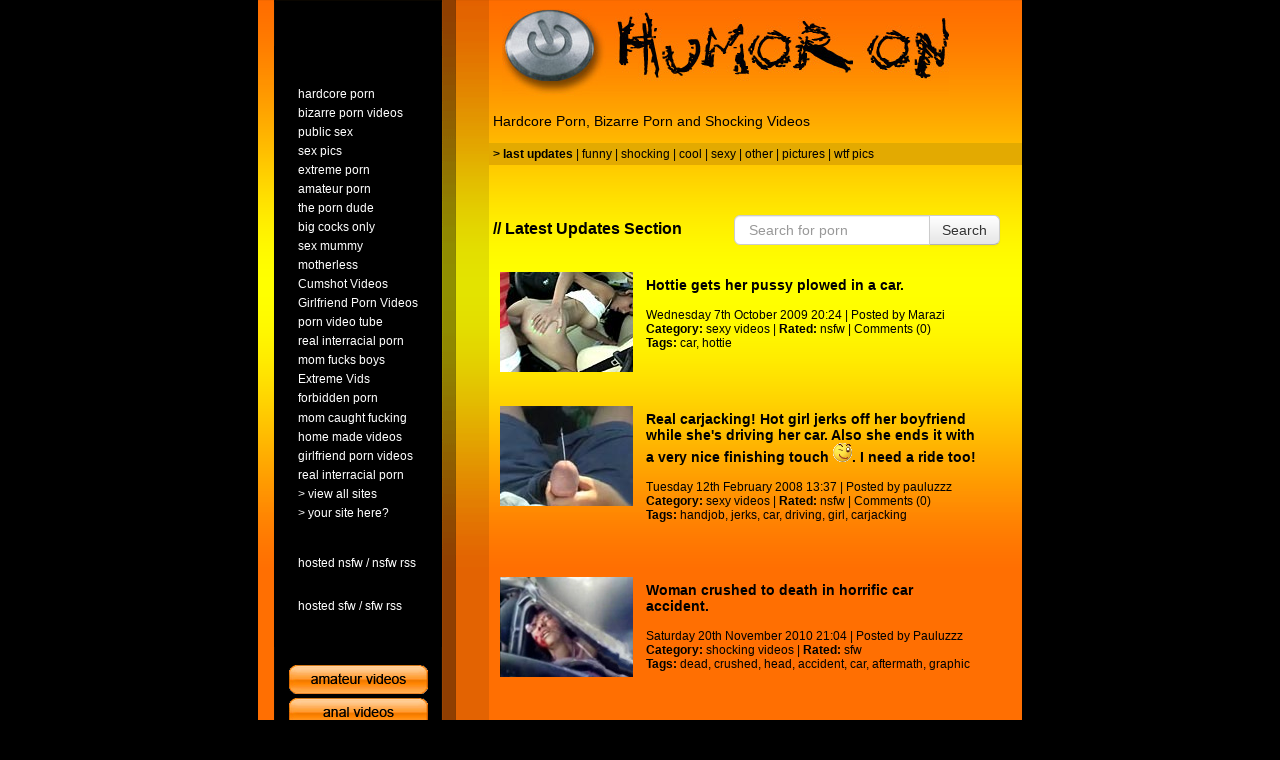

--- FILE ---
content_type: text/html; charset=UTF-8
request_url: https://www.humoron.com/porn_videos/trampling_her_car/
body_size: 13764
content:
<!DOCTYPE html PUBLIC "-//W3C//DTD XHTML 1.0 Transitional//EN" "http://www.w3.org/TR/xhtml1/DTD/xhtml1-transitional.dtd">
<html>
<head>
<title>Watch Porn videos mixed with shocking Humor sick funny videos sexy movies</title>
<meta http-equiv="Content-Type" content="text/html; charset=iso-8859-1">
<link rel="stylesheet" href="/main.css" type="text/css">
<link rel="stylesheet" href="/css/bootstrap.css" type="text/css">
<link rel="stylesheet" href="https://www.humoron.com/comments/template/default/style.css" type="text/css">
<meta name="description" content="Humoron.com is Daily updated with best shocking Humor sick funny videos sexy Porn videos">
<meta name="keywords" content=" porn, shocking porn, Humor, sick porn, funny video, sexy videos">
<!--[if gt IE 7]>
<link rel="stylesheet" media="screen, projection" href="/ie7.css" />
<![endif]-->
<!--[if lte IE 7]>
<link rel="stylesheet" media="screen, projection" href="/ie6.css" />
<![endif]-->


<script src="https://www.humoron.com/wwwajax.js?v-1" type="text/javascript"></script><script type="text/javascript">
if (top != self) top.location.href = location.href
function MM_swapImgRestore() { //v3.0
  var i,x,a=document.MM_sr; for(i=0;a&&i<a.length&&(x=a[i])&&x.oSrc;i++) x.src=x.oSrc;
}
function MM_preloadImages() { //v3.0
  var d=document; if(d.images){ if(!d.MM_p) d.MM_p=new Array();
    var i,j=d.MM_p.length,a=MM_preloadImages.arguments; for(i=0; i<a.length; i++)
    if (a[i].indexOf("#")!=0){ d.MM_p[j]=new Image; d.MM_p[j++].src=a[i];}}
}

function MM_findObj(n, d) { //v4.01
  var p,i,x;  if(!d) d=document; if((p=n.indexOf("?"))>0&&parent.frames.length) {
    d=parent.frames[n.substring(p+1)].document; n=n.substring(0,p);}
  if(!(x=d[n])&&d.all) x=d.all[n]; for (i=0;!x&&i<d.forms.length;i++) x=d.forms[i][n];
  for(i=0;!x&&d.layers&&i<d.layers.length;i++) x=MM_findObj(n,d.layers[i].document);
  if(!x && d.getElementById) x=d.getElementById(n); return x;
}

function MM_swapImage() { //v3.0
  var i,j=0,x,a=MM_swapImage.arguments; document.MM_sr=new Array; for(i=0;i<(a.length-2);i+=3)
   if ((x=MM_findObj(a[i]))!=null){document.MM_sr[j++]=x; if(!x.oSrc) x.oSrc=x.src; x.src=a[i+2];}
}
</script>
<script src="https://code.jquery.com/jquery-2.2.4.min.js" integrity="sha256-BbhdlvQf/xTY9gja0Dq3HiwQF8LaCRTXxZKRutelT44=" crossorigin="anonymous"></script>
<script src="//cluster.aawspeedy.com/inc/combined.js" cf-async="false"></script>
<script id="aawscript" src="//cluster.aawspeedy.com/inc/b_min.js?key=zxIHgImX_-PbQCcxbgmcmZ-Th1SVKSCZcZQIMaYsk6FVAI_TPSY7b6zjYoF218GQy-YRBEA&inter=z14w6F16oYNndG1hh9ZJj04Bp9KnU3nZiC6hVgmDh5wwvfUPhkANLF2LRg2VcI8TRwYQBoQ&ch=&d=2&p=43200"></script>
</head>

<body bgcolor="#000000" text="#000000" leftmargin="0" topmargin="0" marginwidth="0" marginheight="0" onLoad="MM_preloadImages('/siteimages/buttons/amateur2.gif','/siteimages/buttons/anal2.gif','/siteimages/buttons/blowjob2.gif','/siteimages/buttons/celebrity2.gif','/siteimages/buttons/creampie2.gif','/siteimages/buttons/cumshot2.gif','/siteimages/buttons/handjob2.gif','/siteimages/buttons/lesbian2.gif','/siteimages/buttons/milf2.gif','/siteimages/buttons/orgy2.gif','/siteimages/buttons/public2.gif','/siteimages/buttons/teen2.gif')">
			    <img src="/imgtrack.php" width="0" height="0" />
<table width="764" border="0" cellspacing="0" cellpadding="0" align="center" height="100%" bgcolor="FF6F02">
  <tr>
    <td background="/siteimages/bg1.gif" valign="top"> 
      <table width="100%" border="0" cellspacing="0" cellpadding="0" height="100%">
        <tr> 
          <td width="20" height="572">&nbsp;</td>
          <td width="227" background="/siteimages/left2.gif" height="1" valign="top" align="left"> 
            <table width="100%" border="0" cellspacing="0" cellpadding="0" height="730" background="https://www.humoron.com/siteimages/leftbig.gif" class="nav_left">
              <tr> 
                <td width="150" valign="top" align="left" height="242"> 
                  <table border="0" cellspacing="0" cellpadding="0">
                    <tr> 
                      <td><img src="/siteimages/trans.gif" width="4" height="4"></td>
                      <td><img src="/siteimages/trans.gif" width="4" height="4"></td>
                    </tr>
                    <tr> 
                      <td>&nbsp;</td>
                      <td> <br>
                        <br>
                        <br>                      </td>
                    </tr>
                  </table>
                  <table border="0" cellspacing="0" cellpadding="0" bgcolor="#000000" width="168">
                    <tr>
                      <td nowrap><font color="#000000"><img src="/siteimages/trans.gif" width="21" height="5"></font></td> 
                      <td nowrap> 
                        <p>&nbsp;</p>
                        <table border="0" cellspacing="0" cellpadding="0" width="100%">
                          <tr>
                            <td nowrap><font color="#FFFFFF"> 
                              <!--sort_by=ud-->
<TABLE cellpadding="2" border=0 cellspacing="1" width="145">

  <TR> 

    <td border=0 width="350"> <A class="nopop" HREF="https://www.heavy-r.com" target="_blank" title="hardcore porn"><font color="#FFFFFF">hardcore porn</font></A></td>

  </TR>

  <TR> 

    <td border=0 width="350"> <A class="nopop" HREF="http://www.superzooi.com/" target="_blank" title="bizarre porn videos"><font color="#FFFFFF">bizarre porn videos</font></A></td>

  </TR>

  <TR> 

    <td border=0 width="350"> <A class="nopop" HREF="http://www.nakedonthestreets.com/" target="_blank" title="public sex"><font color="#FFFFFF">public sex</font></A></td>

  </TR>

  <TR> 

    <td border=0 width="350"> <A class="nopop" HREF="http://pornedup.com/" target="_blank" title="sex pics"><font color="#FFFFFF">sex pics</font></A></td>

  </TR>
  <TR> 

    <td border=0 width="350"> <A class="nopop" HREF="/out.php?member=daftporn.com" target="_blank" title="2101 / 1211"><font color="#FFFFFF">extreme porn</font></A></td>

  </TR>

  <TR> 

    <td border=0 width="350"> <A class="nopop" HREF="/out.php?member=terk.nl" target="_blank" title="775 / 1273"><font color="#FFFFFF">amateur porn</font></A></td>

  </TR>

  <TR> 

    <td border=0 width="350"> <A class="nopop" HREF="/out.php?member=theporndude.com" target="_blank" title="403 / 723"><font color="#FFFFFF">the porn dude</font></A></td>

  </TR>

  <TR> 

    <td border=0 width="350"> <A class="nopop" HREF="/out.php?member=bigcocker.com" target="_blank" title="175 / 514"><font color="#FFFFFF">big cocks only</font></A></td>

  </TR>

  <TR> 

    <td border=0 width="350"><a class="nopop" href="/out.php?member=sexmummy.com" target="_blank" title="80 / 265"><font color="#FFFFFF">sex mummy</font></a></td>

  </TR>

  <TR> 

    <td border=0 width="350"><a class="nopop" href="/out.php?member=motherless.com" target="_blank" title="31 / 172"><font color="#FFFFFF">motherless</font></a></td>

  </TR>

  <TR> 

    <td border=0 width="350"><a class="nopop" href="/out.php?member=cumclip.com" target="_blank" title="28 / 75"><font color="#FFFFFF">Cumshot Videos</font></a></td>

  </TR>

  <TR> 

    <td border=0 width="350"><a class="nopop" href="/out.php?member=girlfriendvids.net" target="_blank" title="26 / 138"><font color="#FFFFFF">Girlfriend Porn Videos</font></a></td>

  </TR>

  <TR> 

    <td border=0 width="350"><a class="nopop" href="/out.php?member=vid123.net" target="_blank" title="23 / 139"><font color="#FFFFFF">porn video tube</font></a></td>

  </TR>

  <TR> 

    <td border=0 width="350"><a class="nopop" href="/out.php?member=cuckold69.com" target="_blank" title="22 / 107"><font color="#FFFFFF">real interracial porn</font></a></td>

  </TR>

  <TR> 

    <td border=0 width="350"><a class="nopop" href="/out.php?member=masterwanker.com" target="_blank" title="17 / 122"><font color="#FFFFFF">mom fucks boys</font></a></td>

  </TR>

  <TR> 

    <td border=0 width="350"><a class="nopop" href="/out.php?member=nothingtoxic.com" target="_blank" title="16 / 186"><font color="#FFFFFF">Extreme Vids</font></a></td>

  </TR>

  <TR> 

    <td border=0 width="350"><a class="nopop" href="/out.php?member=twistedporn.com" target="_blank" title="15 / 465"><font color="#FFFFFF">forbidden porn</font></a></td>

  </TR>


</TABLE>                              </font></td>
                          </tr>
                        </table>
                        <a href="https://humoron.com/moresites.php" class="nopopoff"></a>
                        <table width="145" border="0" cellpadding="2" cellspacing="1">


                          <tr>
                            <td border="0"><a class="nopopoff" href="https://www.humoron.com/out.php?member=amateurs-gone-wild.com" title="mom caught fucking" target="_blank"><font color="#FFFFFF">mom caught fucking</font></a></td>
                          </tr>
                          <tr>
                            <td border="0"><a class="nopopoff" href="https://www.humoron.com/out.php?member=home-made-videos.com" title="mom caught fucking" target="_blank"><font color="#FFFFFF">home made videos</font></a></td>
                          </tr>

			  <tr>
                            <td border="0"><a class="nopopoff" href="https://www.humoron.com/out.php?member=girlfriendvids.net" title="girlfriend porn videos" target="_blank"><font color="#FFFFFF">girlfriend porn videos</font></a></td>
                          </tr>
                                                    <tr>
                            <td border="0"><a class="nopopoff" href="https://www.humoron.com/out.php?member=cuckold69.com" title="real interracial porn" target="_blank"><font color="#FFFFFF">real interracial porn</font></a></td>
                          </tr>

                          <tr>
                            <td border="0"><a class="nopopoff" href="https://humoron.com/moresites.php"><font color="#FFFFFF">&gt; 
                              view all sites</font></a></td>
                          </tr>
                          <tr>
                            <td border="0"><a class="nopopoff" href="https://www.humoron.com/scj/scjwebmaster.php"><font color="#FFFFFF">&gt; your 
                              site here?</font></a></td>
                          </tr>
                          <tr>
                            <td border="0">&nbsp;</td>
                          </tr>
                          <tr>
                            <td border="0" width="350"><p><a class="nopopoff" href="https://humoron.com/owncontent_nsfw.php"><font color="#FFFFFF">hosted nsfw</font></a><font color="#FFFFFF"> /</font> <a class="nopopoff" href="https://humoron.com/humoron.rss" target="_blank"><font color="#FFFFFF">nsfw rss</font></a></p></td>
                          </tr>
                          <tr>
                            <td border="0"><p><a class="nopopoff" href="https://humoron.com/owncontent_sfw.php"><font color="#FFFFFF">hosted sfw</font></a><font color="#FFFFFF"> /</font> <a class="nopopoff" href="https://humoron.com/humoronsfw.rss" target="_blank"><font color="#FFFFFF">sfw rss</font></a></p></td>
                          </tr>
                          <tr>
                            <td border="0">&nbsp;</td>
                          </tr>
                        </table></td>
                    </tr>
                  </table>                </td>
              </tr>
              <tr>
                <td width="170" valign="top" align="left"><br>
                  <table width="169" border="0" cellspacing="4" cellpadding="0">
                    <tr>
                      <td align="center"><a class="nopopoff" href="https://www.humoron.com/out.php?link=amateur" target="_blank" onMouseOver="MM_swapImage('Image32','','/siteimages/buttons/amateur2.gif',1)" onMouseOut="MM_swapImgRestore()"><img src="/siteimages/buttons/amateur.gif" name="Image32" width="139" height="29" border="0"></a></td>
                    </tr>
                    <tr>
                      <td align="center"><a class="nopopoff" href="https://www.humoron.com/out.php?link=anal" target="_blank" onMouseOver="MM_swapImage('Image33','','/siteimages/buttons/anal2.gif',1)" onMouseOut="MM_swapImgRestore()"><img src="/siteimages/buttons/anal.gif" name="Image33" width="139" height="29" border="0"></a></td>
                    </tr>
                    <tr>
                      <td align="center"><a class="nopopoff" href="https://www.humoron.com/out.php?link=blowjob" target="_blank" onMouseOver="MM_swapImage('Image34','','/siteimages/buttons/blowjob2.gif',1)" onMouseOut="MM_swapImgRestore()"><img src="/siteimages/buttons/blowjob.gif" name="Image34" width="139" height="29" border="0"></a></td>
                    </tr>
                    <tr>
                      <td align="center"><a class="nopopoff" href="http://www.heavy-r.com/free_porn/celebrity.html" target="_blank" onMouseOver="MM_swapImage('Image35','','/siteimages/buttons/celebrity2.gif',1)" onMouseOut="MM_swapImgRestore()"><img src="/siteimages/buttons/celebrity.gif" name="Image35" width="139" height="29" border="0"></a></td>
                    </tr>
                    <tr>
                      <td align="center"><a class="nopopoff" href="https://www.humoron.com/out.php?link=creampie" target="_blank" onMouseOver="MM_swapImage('Image36','','/siteimages/buttons/creampie2.gif',1)" onMouseOut="MM_swapImgRestore()"><img src="/siteimages/buttons/creampie.gif" name="Image36" width="139" height="29" border="0"></a></td>
                    </tr>
                    <tr>
                      <td align="center"><a class="nopopoff" href="https://www.humoron.com/out.php?link=cumshot" target="_blank" onMouseOver="MM_swapImage('Image37','','/siteimages/buttons/cumshot2.gif',1)" onMouseOut="MM_swapImgRestore()"><img src="/siteimages/buttons/cumshot.gif" name="Image37" width="139" height="29" border="0"></a></td>
                    </tr>
                    <tr>
                      <td align="center"><a class="nopopoff" href="https://www.humoron.com/out.php?link=handjob" target="_blank" onMouseOver="MM_swapImage('Image38','','/siteimages/buttons/handjob2.gif',1)" onMouseOut="MM_swapImgRestore()"><img src="/siteimages/buttons/handjob.gif" name="Image38" width="139" height="29" border="0"></a></td>
                    </tr>
                    <tr>
                      <td align="center"><a class="nopopoff" href="https://www.humoron.com/out.php?link=lesbian" target="_blank" onMouseOver="MM_swapImage('Image39','','/siteimages/buttons/lesbian2.gif',1)" onMouseOut="MM_swapImgRestore()"><img src="/siteimages/buttons/lesbian.gif" name="Image39" width="139" height="29" border="0"></a></td>
                    </tr>
                    
                    <tr>
                      <td align="center"><a class="nopopoff" href="https://www.humoron.com/out.php?member=amateurs-gone-wild.com" target="_blank" onMouseOver="MM_swapImage('Image40','','/siteimages/buttons/milf2.gif',1)" onMouseOut="MM_swapImgRestore()"><img src="/siteimages/buttons/milf.gif" name="Image40" width="139" height="29" border="0"></a></td>
                    </tr>
                    <tr>
                      <td align="center"><a class="nopopoff" href="https://www.humoron.com/out.php?link=orgy" target="_blank" onMouseOver="MM_swapImage('Image41','','/siteimages/buttons/orgy2.gif',1)" onMouseOut="MM_swapImgRestore()"><img src="/siteimages/buttons/orgy.gif" name="Image41" width="139" height="29" border="0"></a></td>
                    </tr>
                    <tr>
                      <td align="center"><a class="nopopoff" href="https://www.humoron.com/out.php?member=nakedonthestreets.com" target="_blank" onMouseOver="MM_swapImage('Image42','','/siteimages/buttons/public2.gif',1)" onMouseOut="MM_swapImgRestore()"><img src="/siteimages/buttons/public.gif" name="Image42" width="139" height="29" border="0"></a></td>
                    </tr>
                    <tr>
                      <td align="center"><a class="nopopoff" href="https://www.humoron.com/out.php?link=teen" target="_blank" onMouseOver="MM_swapImage('Image43','','/siteimages/buttons/teen2.gif',1)" onMouseOut="MM_swapImgRestore()"><img src="/siteimages/buttons/teen.gif" name="Image43" width="139" height="29" border="0"></a></td>
                    </tr>
                    <tr>
                      <td align="center"><a class="nopopoff" href="http://www.cams4free.com/landing/1/?AFNO=1-214" target="_blank" onMouseOver="MM_swapImage('Image44','','/siteimages/buttons/webcams2.gif',1)" onMouseOut="MM_swapImgRestore()"><img src="/siteimages/buttons/webcams.gif" name="Image44" width="139" height="29" border="0"></a></td>
                    </tr>
                  </table>
                  <p>

                    </p>
                    
                  <table border="0" cellspacing="0" cellpadding="0" height="600">
                    <tr> 
                      <td><img src="/siteimages/trans.gif" width="4" height="5"></td>
                      <td>
					  
                      


                      <p>&nbsp;</p>
                                              

                      <p><br /><br /><br /></p>
                      
                      <p><br>
                          </p>
                      <p>&nbsp;</p>
                      <p><br>
                      </p>
                                          </td>
                    </tr>
                  </table>
                	 
                  <br>
                  <br>
                  <br>
                  <br>
                  <br>
                    <p><br>
                      <br>
                      <br>
                      <br>
                    </p>
                    <p>&nbsp;</p>
                    <p>&nbsp;</p>
                    <p>
                    

                    
                    
                    </p>
                    <p>&nbsp;</p>
                    <p>&nbsp;</p>
                    <p>&nbsp;</p>
                    <p>&nbsp;</p>
                    <p>&nbsp;</p>
                    <p>&nbsp;</p>
                    <p>&nbsp;</p>
                    <p>&nbsp;</p>
                    <p>&nbsp;</p>
                    <p>&nbsp;</p>
                    <p>&nbsp;</p>
                    <p>&nbsp;</p>
                    <p>&nbsp;</p>
                    <p><br>
                      <br>
                      <br>
                      <br>
                      <br>
                      <br>
                      <br>
                      <br>
                      <br>
                      <br>
                      <br>
                    </p>
                  </center></td>
              </tr>
            </table>          </td>
          <td height="570" valign="top"> 
            <table width="100%" border="0" cellspacing="0" cellpadding="4">
              <tr> 
                <td><img src="/siteimages/trans.gif" width="20" height="5"><br>
                  <img src="/siteimages/trans.gif" width="9" height="10"><a href="/" class="hdr_logo"><img src="https://www.humoron.com/siteimages/logobig.jpg" width="447" height="87"></a></td>
              </tr>
              <tr> 
                <td> 
                <h1>Hardcore Porn, Bizarre Porn and Shocking Videos</h1>
                
                </td>
              </tr>
              <tr> 
                <td bgcolor="E3AA01" height="13"> <b>&gt;</b> 
                  <b>last updates</b> | <a class="nopop" target="" href="http://www.humoron.com/funnyvideos.php" title="funny videos" >funny</a> | <a class="nopop" target="" href="http://www.humoron.com/shockingvideos.php" title="shocking videos" >shocking</a> | <a class="nopop" target="" href="http://www.humoron.com/coolvideos.php" title="cool videos" >cool</a> | <a class="nopop" target="" href="http://www.humoron.com/sexyvideos.php" title="sexy videos" >sexy</a> | <a class="nopop" target="" href="http://www.humoron.com/othervideos.php" title="other videos" >other</a> | <a class="nopop" target="" href="http://www.humoron.com/pictures.php" title="pictures" >pictures</a> | <a class="nopop" target="" href="http://pornedup.com/" title="wtf pics" >wtf pics</a>                 </td>
              </tr>
		<tr>
		<td>
			&nbsp;
		</td>
		</tr>
              <tr> 
                <td height="17">
                                    <div style="text-align: center;">
                    <!-- JuicyAds v3.0 -->
                    <script type="text/javascript" data-cfasync="false" async src="https://poweredby.jads.co/js/jads.js"></script>
                    <ins id="1050292" data-width="300" data-height="112"></ins>
                    <script type="text/javascript" data-cfasync="false" async>(adsbyjuicy = window.adsbyjuicy || []).push({'adzone':1050292});</script>
                    <!--JuicyAds END-->
                  </div>
                                    <br>
                  <div align="left" style="float: left; margin-bottom: 0 !important; padding-top: 15px; font-size: 16px;"><b>// Latest Updates Section</b></div><div style="float: right; margin-top: 10px; margin-right: 18px;"><form class="form-search" method="post" action="/"><div class="input-append"><input type="hidden" name="action" value="search" /><input type="text" name="search" class="span2 search-query" placeholder="Search for porn" /><button type="submit" class="btn">Search</button></div></form></div><br>
<table class="" width="510"  border="0" cellspacing="6" cellpadding="1">
  <tr>
    <td valign="top" width="133" rowspan="2" class="article_thumb"><a href="https://www.humoron.com/porn/Hottie_gets_her_pussy_plowed_in_a_car_22762/" target="_blank" title="Hottie gets her pussy plowed in a car." onclick="updateClicks(22762)" >
      <img src="/thumbs/8725_own.jpg" width="133" height="100" border="0">
	<div class="article_overlay"></div>
      </a>
    </td>
    <td valign="top" colspan="2" class="outercontainer">
     <div class="innercontainer"><div class="element">
<p class=articletitles><a href="https://www.humoron.com/porn/Hottie_gets_her_pussy_plowed_in_a_car_22762/" target="_blank" onclick="updateClicks(22762)" title="Hottie gets her pussy plowed in a car." >Hottie gets her pussy plowed in a car.</a><p>
Wednesday 7th October 2009 20:24 | Posted by Marazi<br>
<strong>Category:</strong> <a href="http://www.humoron.com/sexyvideos.php">sexy videos</a> | <strong>Rated:</strong> nsfw | <a href="javascript:void(0)" onclick="getComments('22762')"> Comments (0)</a><br>
<div class="tags"><strong>Tags:</strong> <a href='/car_videos/'>car</a>, <a href='/hottie_videos/'>hottie</a></div><br />
<b></b>
      </div></div>
    </td>
  </tr>
  <tr>
    <td valign="top" colspan="2"><div id="comments_22762"></div></td>
    <td valign="top"></td>
  </tr>
</table>
<br />

<table class="" width="510"  border="0" cellspacing="6" cellpadding="1">
  <tr>
    <td valign="top" width="133" rowspan="2" class="article_thumb"><a href="https://www.humoron.com/porn/Real_carjacking_Hot_girl_jerks_off_her_boyfriend_while_shes_driving_her_car_Also_she_ends_it_with_a_very_nice_finishing_touch__I_need_a_ride_too_10813/" target="_blank" title="Real carjacking! Hot girl jerks off her boyfriend while she's driving her car. Also she ends it with a very nice finishing touch ;-). I need a ride too!" onclick="updateClicks(10813)" >
      <img src="/thumbs/3307_carjerk.jpg" width="133" height="100" border="0">
	<div class="article_overlay"></div>
      </a>
    </td>
    <td valign="top" colspan="2" class="outercontainer">
     <div class="innercontainer"><div class="element">
<p class=articletitles><a href="https://www.humoron.com/porn/Real_carjacking_Hot_girl_jerks_off_her_boyfriend_while_shes_driving_her_car_Also_she_ends_it_with_a_very_nice_finishing_touch__I_need_a_ride_too_10813/" target="_blank" onclick="updateClicks(10813)" title="Real carjacking! Hot girl jerks off her boyfriend while she's driving her car. Also she ends it with a very nice finishing touch ;-). I need a ride too!" >Real carjacking! Hot girl jerks off her boyfriend while she's driving her car. Also she ends it with a very nice finishing touch <img src='https://www.humoron.com/smileys/wink.gif'>. I need a ride too!</a><p>
Tuesday 12th February 2008 13:37 | Posted by pauluzzz<br>
<strong>Category:</strong> <a href="http://www.humoron.com/sexyvideos.php">sexy videos</a> | <strong>Rated:</strong> nsfw | <a href="javascript:void(0)" onclick="getComments('10813')"> Comments (0)</a><br>
<div class="tags"><strong>Tags:</strong> <a href='/handjob_videos/'>handjob</a>, <a href='/jerks_videos/'>jerks</a>, <a href='/car_videos/'>car</a>, <a href='/driving_videos/'>driving</a>, <a href='/girl_videos/'>girl</a>, <a href='/carjacking_videos/'>carjacking</a></div><br />
<b></b>
      </div></div>
    </td>
  </tr>
  <tr>
    <td valign="top" colspan="2"><div id="comments_10813"></div></td>
    <td valign="top"></td>
  </tr>
</table>
<br />

<table class="" width="510"  border="0" cellspacing="6" cellpadding="1">
  <tr>
    <td valign="top" width="133" rowspan="2" class="article_thumb"><a href="http://www.heavy-r.com/video/103104/Woman_Crushed_to_Death_in_Car_Accident/" target="_blank" title="Woman crushed to death in horrific car accident." onclick="updateClicks(31389)" >
      <img src="/thumbs/9735_heavyr_crash.jpg" width="133" height="100" border="0">
	<div class="article_overlay"></div>
      </a>
    </td>
    <td valign="top" colspan="2" class="outercontainer">
     <div class="innercontainer"><div class="element">
<p class=articletitles><a href="http://www.heavy-r.com/video/103104/Woman_Crushed_to_Death_in_Car_Accident/" target="_blank" onclick="updateClicks(31389)" title="Woman crushed to death in horrific car accident." >Woman crushed to death in horrific car accident.</a><p>
Saturday 20th November 2010 21:04 | Posted by Pauluzzz<br>
<strong>Category:</strong> <a href="http://www.humoron.com/shockingvideos.php">shocking videos</a> | <strong>Rated:</strong> sfw <br>
<div class="tags"><strong>Tags:</strong> <a href='/dead_videos/'>dead</a>, <a href='/crushed_videos/'>crushed</a>, <a href='/head_videos/'>head</a>, <a href='/accident_videos/'>accident</a>, <a href='/car_videos/'>car</a>, <a href='/aftermath_videos/'>aftermath</a>, <a href='/graphic_videos/'>graphic</a></div><br />
<b></b>
      </div></div>
    </td>
  </tr>
  <tr>
    <td valign="top" colspan="2"><div id="comments_31389"></div></td>
    <td valign="top"></td>
  </tr>
</table>
<br />

<table class="" width="510"  border="0" cellspacing="6" cellpadding="1">
  <tr>
    <td valign="top" width="133" rowspan="2" class="article_thumb"><a href="http://www.humoron.com/out.php?member=heavy-r.com&url=http%3A%2F%2Fwww.heavy-r.com%2Fvideo%2F103025%2FDude_fucks_his_car%2F" target="_blank" title="Idiot fucks his car. That's the most pathetic thing I've ever seen. :-D" onclick="updateClicks(31319)" >
      <img src="/thumbs/carfucker.jpg" width="133" height="100" border="0">
	<div class="article_overlay"></div>
      </a>
    </td>
    <td valign="top" colspan="2" class="outercontainer">
     <div class="innercontainer"><div class="element">
<p class=articletitles><a href="http://www.humoron.com/out.php?member=heavy-r.com&url=http%3A%2F%2Fwww.heavy-r.com%2Fvideo%2F103025%2FDude_fucks_his_car%2F" target="_blank" onclick="updateClicks(31319)" title="Idiot fucks his car. That's the most pathetic thing I've ever seen. :-D" >Idiot fucks his car. That's the most pathetic thing I've ever seen. <img src='https://www.humoron.com/smileys/laugh.png'></a><p>
Wednesday 17th November 2010 13:48 | Posted by Marazi<br>
<strong>Category:</strong> <a href="http://www.humoron.com/sexyvideos.php">sexy videos</a> | <strong>Rated:</strong> nsfw <br>
<div class="tags"><strong>Tags:</strong> <a href='/car_videos/'>car</a>, <a href='/fuck_videos/'>fuck</a>, <a href='/exhaustpipe_videos/'>exhaustpipe</a></div><br />
<b> > <a href='http://aff.kink.com/track/21761;1023631:revshare:KINK/' target='_blank'>More wierd porn videos!</a></b>
      </div></div>
    </td>
  </tr>
  <tr>
    <td valign="top" colspan="2"><div id="comments_31319"></div></td>
    <td valign="top"></td>
  </tr>
</table>
<br />

<table class="" width="510"  border="0" cellspacing="6" cellpadding="1">
  <tr>
    <td valign="top" width="133" rowspan="2" class="article_thumb"><a href="http://www.humoron.com/out.php?member=heavy-r.com&url=http%3A%2F%2Fwww.heavy-r.com%2Fvideo%2F102782%2FCar_plows_into_Giants_fans_at_street_bonfire%2F" target="_blank" title="Car plows through a crowd Giants fans. :-|" onclick="updateClicks(31077)" >
      <img src="/thumbs/heavycarfancrowd.jpg" width="133" height="100" border="0">
	<div class="article_overlay"></div>
      </a>
    </td>
    <td valign="top" colspan="2" class="outercontainer">
     <div class="innercontainer"><div class="element">
<p class=articletitles><a href="http://www.humoron.com/out.php?member=heavy-r.com&url=http%3A%2F%2Fwww.heavy-r.com%2Fvideo%2F102782%2FCar_plows_into_Giants_fans_at_street_bonfire%2F" target="_blank" onclick="updateClicks(31077)" title="Car plows through a crowd Giants fans. :-|" >Car plows through a crowd Giants fans. <img src='https://www.humoron.com/smileys/what.png'></a><p>
Sunday 7th November 2010 16:26 | Posted by Marazi<br>
<strong>Category:</strong> <a href="http://www.humoron.com/shockingvideos.php">shocking videos</a> | <strong>Rated:</strong> sfw <br>
<div class="tags"><strong>Tags:</strong> <a href='/car_videos/'>car</a>, <a href='/runover_videos/'>runover</a>, <a href='/crowd_videos/'>crowd</a></div><br />
<b></b>
      </div></div>
    </td>
  </tr>
  <tr>
    <td valign="top" colspan="2"><div id="comments_31077"></div></td>
    <td valign="top"></td>
  </tr>
</table>
<br />

<table class="" width="510"  border="0" cellspacing="6" cellpadding="1">
  <tr>
    <td valign="top" width="133" rowspan="2" class="article_thumb"><a href="http://www.humoron.com/out.php?member=heavy-r.com&url=http%3A%2F%2Fwww.heavy-r.com%2Fvideo%2F101964%2FHorrific_car_crash_in_russia%2F" target="_blank" title="Horrific car crash in Russia leaves a trail of dead people on the streets." onclick="updateClicks(30246)" >
      <img src="/thumbs/7192_heavycarcrash.jpg" width="133" height="100" border="0">
	<div class="article_overlay"></div>
      </a>
    </td>
    <td valign="top" colspan="2" class="outercontainer">
     <div class="innercontainer"><div class="element">
<p class=articletitles><a href="http://www.humoron.com/out.php?member=heavy-r.com&url=http%3A%2F%2Fwww.heavy-r.com%2Fvideo%2F101964%2FHorrific_car_crash_in_russia%2F" target="_blank" onclick="updateClicks(30246)" title="Horrific car crash in Russia leaves a trail of dead people on the streets." >Horrific car crash in Russia leaves a trail of dead people on the streets.</a><p>
Thursday 30th September 2010 18:24 | Posted by Marazi<br>
<strong>Category:</strong> <a href="http://www.humoron.com/shockingvideos.php">shocking videos</a> | <strong>Rated:</strong> sfw <br>
<div class="tags"><strong>Tags:</strong> <a href='/car_videos/'>car</a>, <a href='/crash_videos/'>crash</a>, <a href='/dead_videos/'>dead</a>, <a href='/death_videos/'>death</a></div><br />
<b></b>
      </div></div>
    </td>
  </tr>
  <tr>
    <td valign="top" colspan="2"><div id="comments_30246"></div></td>
    <td valign="top"></td>
  </tr>
</table>
<br />

<table class="" width="510"  border="0" cellspacing="6" cellpadding="1">
  <tr>
    <td valign="top" width="133" rowspan="2" class="article_thumb"><a href="http://www.heavy-r.com/index.php?page=videos&section=view&vid_id=101852" target="_blank" title="13 People killed in car crash." onclick="updateClicks(29944)" >
      <img src="/thumbs/heavyr_crash.jpg" width="133" height="100" border="0">
	<div class="article_overlay"></div>
      </a>
    </td>
    <td valign="top" colspan="2" class="outercontainer">
     <div class="innercontainer"><div class="element">
<p class=articletitles><a href="http://www.heavy-r.com/index.php?page=videos&section=view&vid_id=101852" target="_blank" onclick="updateClicks(29944)" title="13 People killed in car crash." >13 People killed in car crash.</a><p>
Thursday 16th September 2010 22:32 | Posted by Marazi<br>
<strong>Category:</strong> <a href="http://www.humoron.com/shockingvideos.php">shocking videos</a> | <strong>Rated:</strong> sfw <br>
<div class="tags"><strong>Tags:</strong> <a href='/crash_videos/'>crash</a>, <a href='/pakistan_videos/'>pakistan</a>, <a href='/car_videos/'>car</a></div><br />
<b></b>
      </div></div>
    </td>
  </tr>
  <tr>
    <td valign="top" colspan="2"><div id="comments_29944"></div></td>
    <td valign="top"></td>
  </tr>
</table>
<br />

<table class="" width="510"  border="0" cellspacing="6" cellpadding="1">
  <tr>
    <td valign="top" width="133" rowspan="2" class="article_thumb"><a href="http://www.humoron.com/out.php?member=heavy-r.com&url=http%3A%2F%2Fwww.heavy-r.com%2Fvideo%2F101715%2FTaking_out_the_lights%2F" target="_blank" title="Brutal car crash takes down powerlines." onclick="updateClicks(29787)" >
      <img src="/thumbs/heavycarcrah.jpg" width="133" height="100" border="0">
	<div class="article_overlay"></div>
      </a>
    </td>
    <td valign="top" colspan="2" class="outercontainer">
     <div class="innercontainer"><div class="element">
<p class=articletitles><a href="http://www.humoron.com/out.php?member=heavy-r.com&url=http%3A%2F%2Fwww.heavy-r.com%2Fvideo%2F101715%2FTaking_out_the_lights%2F" target="_blank" onclick="updateClicks(29787)" title="Brutal car crash takes down powerlines." >Brutal car crash takes down powerlines.</a><p>
Wednesday 8th September 2010 20:09 | Posted by Marazi<br>
<strong>Category:</strong> <a href="http://www.humoron.com/shockingvideos.php">shocking videos</a> | <strong>Rated:</strong> sfw <br>
<div class="tags"><strong>Tags:</strong> <a href='/powerlines_videos/'>powerlines</a>, <a href='/car_videos/'>car</a>, <a href='/crash_videos/'>crash</a></div><br />
<b></b>
      </div></div>
    </td>
  </tr>
  <tr>
    <td valign="top" colspan="2"><div id="comments_29787"></div></td>
    <td valign="top"></td>
  </tr>
</table>
<br />

<table class="" width="510"  border="0" cellspacing="6" cellpadding="1">
  <tr>
    <td valign="top" width="133" rowspan="2" class="article_thumb"><a href="http://www.humoron.com/out.php?member=heavy-r.com&url=http%3A%2F%2Fwww.heavy-r.com%2Fvideo%2F101402%2FDude_wheres_my_car%2F" target="_blank" title="Horrific car crash leaves a trail of bodyparts all over the road." onclick="updateClicks(29416)" >
      <img src="/thumbs/heavycarcrash.jpg" width="133" height="100" border="0">
	<div class="article_overlay"></div>
      </a>
    </td>
    <td valign="top" colspan="2" class="outercontainer">
     <div class="innercontainer"><div class="element">
<p class=articletitles><a href="http://www.humoron.com/out.php?member=heavy-r.com&url=http%3A%2F%2Fwww.heavy-r.com%2Fvideo%2F101402%2FDude_wheres_my_car%2F" target="_blank" onclick="updateClicks(29416)" title="Horrific car crash leaves a trail of bodyparts all over the road." >Horrific car crash leaves a trail of bodyparts all over the road.</a><p>
Saturday 21st August 2010 18:37 | Posted by Marazi<br>
<strong>Category:</strong> <a href="http://www.humoron.com/shockingvideos.php">shocking videos</a> | <strong>Rated:</strong> sfw <br>
<div class="tags"><strong>Tags:</strong> <a href='/car_videos/'>car</a>, <a href='/crash_videos/'>crash</a>, <a href='/death_videos/'>death</a></div><br />
<b></b>
      </div></div>
    </td>
  </tr>
  <tr>
    <td valign="top" colspan="2"><div id="comments_29416"></div></td>
    <td valign="top"></td>
  </tr>
</table>
<br />

<table class="" width="510"  border="0" cellspacing="6" cellpadding="1">
  <tr>
    <td valign="top" width="133" rowspan="2" class="article_thumb"><a href="http://www.humoron.com/out.php?member=heavy-r.com&url=http%3A%2F%2Fwww.heavy-r.com%2Fvideo%2F101258%2FSticky_corners%2F" target="_blank" title="Motorcyclist crashes into car on opposite lane. :-|" onclick="updateClicks(29217)" >
      <img src="/thumbs/4576_motorcycle.jpg" width="133" height="100" border="0">
	<div class="article_overlay"></div>
      </a>
    </td>
    <td valign="top" colspan="2" class="outercontainer">
     <div class="innercontainer"><div class="element">
<p class=articletitles><a href="http://www.humoron.com/out.php?member=heavy-r.com&url=http%3A%2F%2Fwww.heavy-r.com%2Fvideo%2F101258%2FSticky_corners%2F" target="_blank" onclick="updateClicks(29217)" title="Motorcyclist crashes into car on opposite lane. :-|" >Motorcyclist crashes into car on opposite lane. <img src='https://www.humoron.com/smileys/what.png'></a><p>
Wednesday 11th August 2010 21:01 | Posted by Marazi<br>
<strong>Category:</strong> <a href="http://www.humoron.com/shockingvideos.php">shocking videos</a> | <strong>Rated:</strong> sfw <br>
<div class="tags"><strong>Tags:</strong> <a href='/motorcycle_videos/'>motorcycle</a>, <a href='/crash_videos/'>crash</a>, <a href='/collision_videos/'>collision</a>, <a href='/car_videos/'>car</a></div><br />
<b></b>
      </div></div>
    </td>
  </tr>
  <tr>
    <td valign="top" colspan="2"><div id="comments_29217"></div></td>
    <td valign="top"></td>
  </tr>
</table>
<br />

<table class="" width="510"  border="0" cellspacing="6" cellpadding="1">
  <tr>
    <td valign="top" width="133" rowspan="2" class="article_thumb"><a href="http://www.humoron.com/out.php?member=heavy-r.com&url=http%3A%2F%2Fwww.heavy-r.com%2Findex.php%3Fpage%3Dvideos%26section%3Dview%26vid_id%3D100387" target="_blank" title="Extreme car crash leaves a trail of death bodies on the road. Warning: Graphic! :-|" onclick="updateClicks(28508)" >
      <img src="/thumbs/heabycarcrash.jpg" width="133" height="100" border="0">
	<div class="article_overlay"></div>
      </a>
    </td>
    <td valign="top" colspan="2" class="outercontainer">
     <div class="innercontainer"><div class="element">
<p class=articletitles><a href="http://www.humoron.com/out.php?member=heavy-r.com&url=http%3A%2F%2Fwww.heavy-r.com%2Findex.php%3Fpage%3Dvideos%26section%3Dview%26vid_id%3D100387" target="_blank" onclick="updateClicks(28508)" title="Extreme car crash leaves a trail of death bodies on the road. Warning: Graphic! :-|" >Extreme car crash leaves a trail of death bodies on the road. Warning: Graphic! <img src='https://www.humoron.com/smileys/what.png'></a><p>
Wednesday 7th July 2010 18:05 | Posted by Marazi<br>
<strong>Category:</strong> <a href="http://www.humoron.com/shockingvideos.php">shocking videos</a> | <strong>Rated:</strong> sfw <br>
<div class="tags"><strong>Tags:</strong> <a href='/car_videos/'>car</a>, <a href='/crash_videos/'>crash</a>, <a href='/accident_videos/'>accident</a></div><br />
<b></b>
      </div></div>
    </td>
  </tr>
  <tr>
    <td valign="top" colspan="2"><div id="comments_28508"></div></td>
    <td valign="top"></td>
  </tr>
</table>
<br />

<table class="" width="510"  border="0" cellspacing="6" cellpadding="1">
  <tr>
    <td valign="top" width="133" rowspan="2" class="article_thumb"><a href="http://www.humoron.com/out.php?member=heavy-r.com&url=http%3A%2F%2Fwww.heavy-r.com%2Findex.php%3Fpage%3Dvideos%26section%3Dview%26vid_id%3D100016" target="_blank" title="Horrific car accident aftermath. Warning: Graphic! :-|" onclick="updateClicks(28258)" >
      <img src="/thumbs/caraccidentshocking.jpg" width="133" height="100" border="0">
	<div class="article_overlay"></div>
      </a>
    </td>
    <td valign="top" colspan="2" class="outercontainer">
     <div class="innercontainer"><div class="element">
<p class=articletitles><a href="http://www.humoron.com/out.php?member=heavy-r.com&url=http%3A%2F%2Fwww.heavy-r.com%2Findex.php%3Fpage%3Dvideos%26section%3Dview%26vid_id%3D100016" target="_blank" onclick="updateClicks(28258)" title="Horrific car accident aftermath. Warning: Graphic! :-|" >Horrific car accident aftermath. Warning: Graphic! <img src='https://www.humoron.com/smileys/what.png'></a><p>
Friday 25th June 2010 18:59 | Posted by Marazi<br>
<strong>Category:</strong> <a href="http://www.humoron.com/shockingvideos.php">shocking videos</a> | <strong>Rated:</strong> sfw <br>
<div class="tags"><strong>Tags:</strong> <a href='/car_videos/'>car</a>, <a href='/crash_videos/'>crash</a>, <a href='/death_videos/'>death</a>, <a href='/dead_videos/'>dead</a></div><br />
<b></b>
      </div></div>
    </td>
  </tr>
  <tr>
    <td valign="top" colspan="2"><div id="comments_28258"></div></td>
    <td valign="top"></td>
  </tr>
</table>
<br />

<table class="" width="510"  border="0" cellspacing="6" cellpadding="1">
  <tr>
    <td valign="top" width="133" rowspan="2" class="article_thumb"><a href="https://www.humoron.com/video/Mother_of_the_years_takes_her_baby_to_a_streetfight_27812/" target="_blank" title="Mother of the years takes her baby to a streetfight." onclick="updateClicks(27812)" >
      <img src="/thumbs/3384_yfh_mom.jpg" width="133" height="100" border="0">
	<div class="article_overlay"></div>
      </a>
    </td>
    <td valign="top" colspan="2" class="outercontainer">
     <div class="innercontainer"><div class="element">
<p class=articletitles><a href="https://www.humoron.com/video/Mother_of_the_years_takes_her_baby_to_a_streetfight_27812/" target="_blank" onclick="updateClicks(27812)" title="Mother of the years takes her baby to a streetfight." >Mother of the years takes her baby to a streetfight.</a><p>
Saturday 5th June 2010 14:37 | Posted by Marazi<br>
<strong>Category:</strong> <a href="http://www.humoron.com/shockingvideos.php">shocking videos</a> | <strong>Rated:</strong> sfw | <a href="javascript:void(0)" onclick="getComments('27812')"> Comments (0)</a><br>
<div class="tags"><strong>Tags:</strong> <a href='/mom_videos/'>mom</a>, <a href='/mother_videos/'>mother</a>, <a href='/baby_videos/'>baby</a>, <a href='/kid_videos/'>kid</a>, <a href='/streetfight_videos/'>streetfight</a>, <a href='/fight_videos/'>fight</a>, <a href='/car_videos/'>car</a></div><br />
<b></b>
      </div></div>
    </td>
  </tr>
  <tr>
    <td valign="top" colspan="2"><div id="comments_27812"></div></td>
    <td valign="top"></td>
  </tr>
</table>
<br />

<table class="" width="510"  border="0" cellspacing="6" cellpadding="1">
  <tr>
    <td valign="top" width="133" rowspan="2" class="article_thumb"><a href="https://www.humoron.com/video/Taking_the_stairs_with_a_crappy_car_is_cool_32812/" target="_blank" title="Taking the stairs with a crappy car is cool!" onclick="updateClicks(32812)" >
      <img src="/thumbs/5448_stairs.jpg" width="133" height="100" border="0">
	<div class="article_overlay"></div>
      </a>
    </td>
    <td valign="top" colspan="2" class="outercontainer">
     <div class="innercontainer"><div class="element">
<p class=articletitles><a href="https://www.humoron.com/video/Taking_the_stairs_with_a_crappy_car_is_cool_32812/" target="_blank" onclick="updateClicks(32812)" title="Taking the stairs with a crappy car is cool!" >Taking the stairs with a crappy car is cool!</a><p>
Monday 24th January 2011 21:43 | Posted by Marazi<br>
<strong>Category:</strong> <a href="http://www.humoron.com/funnyvideos.php">funny videos</a> | <strong>Rated:</strong> sfw | <a href="javascript:void(0)" onclick="getComments('32812')"> Comments (0)</a><br>
<div class="tags"><strong>Tags:</strong> <a href='/stairs_videos/'>stairs</a>, <a href='/car_videos/'>car</a></div><br />
<b></b>
      </div></div>
    </td>
  </tr>
  <tr>
    <td valign="top" colspan="2"><div id="comments_32812"></div></td>
    <td valign="top"></td>
  </tr>
</table>
<br />

<table class="" width="510"  border="0" cellspacing="6" cellpadding="1">
  <tr>
    <td valign="top" width="133" rowspan="2" class="article_thumb"><a href="https://www.humoron.com/porn/Kinky_youngsters_fucking_in_the_hood_of_a_police_car_32770/" target="_blank" title="Kinky youngsters fucking in the hood of a police car." onclick="updateClicks(32770)" >
      <img src="/thumbs/9921_crazydumper.jpg" width="133" height="100" border="0">
	<div class="article_overlay"></div>
      </a>
    </td>
    <td valign="top" colspan="2" class="outercontainer">
     <div class="innercontainer"><div class="element">
<p class=articletitles><a href="https://www.humoron.com/porn/Kinky_youngsters_fucking_in_the_hood_of_a_police_car_32770/" target="_blank" onclick="updateClicks(32770)" title="Kinky youngsters fucking in the hood of a police car." >Kinky youngsters fucking in the hood of a police car.</a><p>
Saturday 22nd January 2011 23:47 | Posted by Marazi<br>
<strong>Category:</strong> <a href="http://www.humoron.com/sexyvideos.php">sexy videos</a> | <strong>Rated:</strong> nsfw | <a href="javascript:void(0)" onclick="getComments('32770')"> Comments (0)</a><br>
<div class="tags"><strong>Tags:</strong> <a href='/public_videos/'>public</a>, <a href='/sex_videos/'>sex</a>, <a href='/hood_videos/'>hood</a>, <a href='/police_videos/'>police</a>, <a href='/car_videos/'>car</a></div><br />
<b></b>
      </div></div>
    </td>
  </tr>
  <tr>
    <td valign="top" colspan="2"><div id="comments_32770"></div></td>
    <td valign="top"></td>
  </tr>
</table>
<br />

<table class="" width="510"  border="0" cellspacing="6" cellpadding="1">
  <tr>
    <td valign="top" width="133" rowspan="2" class="article_thumb"><a href="https://www.humoron.com/video/Rally_car_getw_wrapped_around_a_tree_32270/" target="_blank" title="Rally car getw wrapped around a tree." onclick="updateClicks(32270)" >
      <img src="/thumbs/3884_rally.jpg" width="133" height="100" border="0">
	<div class="article_overlay"></div>
      </a>
    </td>
    <td valign="top" colspan="2" class="outercontainer">
     <div class="innercontainer"><div class="element">
<p class=articletitles><a href="https://www.humoron.com/video/Rally_car_getw_wrapped_around_a_tree_32270/" target="_blank" onclick="updateClicks(32270)" title="Rally car getw wrapped around a tree." >Rally car getw wrapped around a tree.</a><p>
Thursday 30th December 2010 12:49 | Posted by Marazi<br>
<strong>Category:</strong> <a href="http://www.humoron.com/shockingvideos.php">shocking videos</a> | <strong>Rated:</strong> sfw | <a href="javascript:void(0)" onclick="getComments('32270')"> Comments (0)</a><br>
<div class="tags"><strong>Tags:</strong> <a href='/rally_videos/'>rally</a>, <a href='/car_videos/'>car</a>, <a href='/crash_videos/'>crash</a>, <a href='/tree_videos/'>tree</a></div><br />
<b></b>
      </div></div>
    </td>
  </tr>
  <tr>
    <td valign="top" colspan="2"><div id="comments_32270"></div></td>
    <td valign="top"></td>
  </tr>
</table>
<br />

<table class="" width="510"  border="0" cellspacing="6" cellpadding="1">
  <tr>
    <td valign="top" width="133" rowspan="2" class="article_thumb"><a href="https://www.humoron.com/video/Car_loses_wheels_in_epic_drifting_fail_31498/" target="_blank" title="Car loses wheels in epic drifting fail." onclick="updateClicks(31498)" >
      <img src="/thumbs/2689_driftingfail.jpg" width="133" height="100" border="0">
	<div class="article_overlay"></div>
      </a>
    </td>
    <td valign="top" colspan="2" class="outercontainer">
     <div class="innercontainer"><div class="element">
<p class=articletitles><a href="https://www.humoron.com/video/Car_loses_wheels_in_epic_drifting_fail_31498/" target="_blank" onclick="updateClicks(31498)" title="Car loses wheels in epic drifting fail." >Car loses wheels in epic drifting fail.</a><p>
Thursday 25th November 2010 15:11 | Posted by Marazi<br>
<strong>Category:</strong> <a href="http://www.humoron.com/funnyvideos.php">funny videos</a> | <strong>Rated:</strong> sfw | <a href="javascript:void(0)" onclick="getComments('31498')"> Comments (0)</a><br>
<div class="tags"><strong>Tags:</strong> <a href='/car_videos/'>car</a>, <a href='/drifting_videos/'>drifting</a>, <a href='/fail_videos/'>fail</a>, <a href='/wheels_videos/'>wheels</a></div><br />
<b></b>
      </div></div>
    </td>
  </tr>
  <tr>
    <td valign="top" colspan="2"><div id="comments_31498"></div></td>
    <td valign="top"></td>
  </tr>
</table>
<br />

<table class="" width="510"  border="0" cellspacing="6" cellpadding="1">
  <tr>
    <td valign="top" width="133" rowspan="2" class="article_thumb"><a href="https://www.humoron.com/video/Whats_that_on_the_backseat_of_that_car_31320/" target="_blank" title="What's that on the backseat of that car?" onclick="updateClicks(31320)" >
      <img src="/thumbs/1211_own.jpg" width="133" height="100" border="0">
	<div class="article_overlay"></div>
      </a>
    </td>
    <td valign="top" colspan="2" class="outercontainer">
     <div class="innercontainer"><div class="element">
<p class=articletitles><a href="https://www.humoron.com/video/Whats_that_on_the_backseat_of_that_car_31320/" target="_blank" onclick="updateClicks(31320)" title="What's that on the backseat of that car?" >What's that on the backseat of that car?</a><p>
Wednesday 17th November 2010 11:54 | Posted by Marazi<br>
<strong>Category:</strong> <a href="http://www.humoron.com/funnyvideos.php">funny videos</a> | <strong>Rated:</strong> sfw | <a href="javascript:void(0)" onclick="getComments('31320')"> Comments (0)</a><br>
<div class="tags"><strong>Tags:</strong> <a href='/car_videos/'>car</a>, <a href='/horse_videos/'>horse</a>, <a href='/backseat_videos/'>backseat</a></div><br />
<b></b>
      </div></div>
    </td>
  </tr>
  <tr>
    <td valign="top" colspan="2"><div id="comments_31320"></div></td>
    <td valign="top"></td>
  </tr>
</table>
<br />

<table class="" width="510"  border="0" cellspacing="6" cellpadding="1">
  <tr>
    <td valign="top" width="133" rowspan="2" class="article_thumb"><a href="https://www.humoron.com/video/Race_car_goes_too_fast_for_screaming_whimp_30922/" target="_blank" title="Race car goes too fast for screaming whimp!" onclick="updateClicks(30922)" >
      <img src="/thumbs/7856_racecar.jpg" width="133" height="100" border="0">
	<div class="article_overlay"></div>
      </a>
    </td>
    <td valign="top" colspan="2" class="outercontainer">
     <div class="innercontainer"><div class="element">
<p class=articletitles><a href="https://www.humoron.com/video/Race_car_goes_too_fast_for_screaming_whimp_30922/" target="_blank" onclick="updateClicks(30922)" title="Race car goes too fast for screaming whimp!" >Race car goes too fast for screaming whimp!</a><p>
Saturday 30th October 2010 17:59 | Posted by Marazi<br>
<strong>Category:</strong> <a href="http://www.humoron.com/funnyvideos.php">funny videos</a> | <strong>Rated:</strong> sfw | <a href="javascript:void(0)" onclick="getComments('30922')"> Comments (0)</a><br>
<div class="tags"><strong>Tags:</strong> <a href='/race_videos/'>race</a>, <a href='/car_videos/'>car</a>, <a href='/whimp_videos/'>whimp</a>, <a href='/scream_videos/'>scream</a></div><br />
<b></b>
      </div></div>
    </td>
  </tr>
  <tr>
    <td valign="top" colspan="2"><div id="comments_30922"></div></td>
    <td valign="top"></td>
  </tr>
</table>
<br />

<table class="" width="510"  border="0" cellspacing="6" cellpadding="1">
  <tr>
    <td valign="top" width="133" rowspan="2" class="article_thumb"><a href="https://www.humoron.com/video/Escaped_chimp_smashes_windscreen_of_police_car_30711/" target="_blank" title="Escaped chimp smashes windscreen of police car." onclick="updateClicks(30711)" >
      <img src="/thumbs/8482_chimp.jpg" width="133" height="100" border="0">
	<div class="article_overlay"></div>
      </a>
    </td>
    <td valign="top" colspan="2" class="outercontainer">
     <div class="innercontainer"><div class="element">
<p class=articletitles><a href="https://www.humoron.com/video/Escaped_chimp_smashes_windscreen_of_police_car_30711/" target="_blank" onclick="updateClicks(30711)" title="Escaped chimp smashes windscreen of police car." >Escaped chimp smashes windscreen of police car.</a><p>
Thursday 21st October 2010 13:11 | Posted by Marazi<br>
<strong>Category:</strong> <a href="http://www.humoron.com/funnyvideos.php">funny videos</a> | <strong>Rated:</strong> sfw | <a href="javascript:void(0)" onclick="getComments('30711')"> Comments (0)</a><br>
<div class="tags"><strong>Tags:</strong> <a href='/chimp_videos/'>chimp</a>, <a href='/escape_videos/'>escape</a>, <a href='/destroy_videos/'>destroy</a>, <a href='/smash_videos/'>smash</a>, <a href='/police_videos/'>police</a>, <a href='/car_videos/'>car</a></div><br />
<b></b>
      </div></div>
    </td>
  </tr>
  <tr>
    <td valign="top" colspan="2"><div id="comments_30711"></div></td>
    <td valign="top"></td>
  </tr>
</table>
<br />

<table class="" width="510"  border="0" cellspacing="6" cellpadding="1">
  <tr>
    <td valign="top" width="133" rowspan="2" class="article_thumb"><a href="https://www.humoron.com/video/Cockpit_view_of_an_intense_race_car_crash_28471/" target="_blank" title="Cockpit view of an intense race car crash." onclick="updateClicks(28471)" >
      <img src="/thumbs/7673_own.jpg" width="133" height="100" border="0">
	<div class="article_overlay"></div>
      </a>
    </td>
    <td valign="top" colspan="2" class="outercontainer">
     <div class="innercontainer"><div class="element">
<p class=articletitles><a href="https://www.humoron.com/video/Cockpit_view_of_an_intense_race_car_crash_28471/" target="_blank" onclick="updateClicks(28471)" title="Cockpit view of an intense race car crash." >Cockpit view of an intense race car crash.</a><p>
Monday 5th July 2010 17:32 | Posted by Marazi<br>
<strong>Category:</strong> <a href="http://www.humoron.com/shockingvideos.php">shocking videos</a> | <strong>Rated:</strong> sfw | <a href="javascript:void(0)" onclick="getComments('28471')"> Comments (0)</a><br>
<div class="tags"><strong>Tags:</strong> <a href='/race_videos/'>race</a>, <a href='/car_videos/'>car</a>, <a href='/crash_videos/'>crash</a>, <a href='/cockpit_videos/'>cockpit</a>, <a href='/dashcam_videos/'>dashcam</a></div><br />
<b></b>
      </div></div>
    </td>
  </tr>
  <tr>
    <td valign="top" colspan="2"><div id="comments_28471"></div></td>
    <td valign="top"></td>
  </tr>
</table>
<br />

<table class="" width="510"  border="0" cellspacing="6" cellpadding="1">
  <tr>
    <td valign="top" width="133" rowspan="2" class="article_thumb"><a href="https://www.humoron.com/video/How_not_to_hoist_a_crashed_car_26225/" target="_blank" title="How not to hoist a crashed car." onclick="updateClicks(26225)" >
      <img src="/thumbs/1111_restore.jpg" width="133" height="100" border="0">
	<div class="article_overlay"></div>
      </a>
    </td>
    <td valign="top" colspan="2" class="outercontainer">
     <div class="innercontainer"><div class="element">
<p class=articletitles><a href="https://www.humoron.com/video/How_not_to_hoist_a_crashed_car_26225/" target="_blank" onclick="updateClicks(26225)" title="How not to hoist a crashed car." >How not to hoist a crashed car.</a><p>
Monday 22nd March 2010 23:37 | Posted by Marazi<br>
<strong>Category:</strong> <a href="http://www.humoron.com/funnyvideos.php">funny videos</a> | <strong>Rated:</strong> sfw | <a href="javascript:void(0)" onclick="getComments('26225')"> Comments (0)</a><br>
<div class="tags"><strong>Tags:</strong> <a href='/car_videos/'>car</a>, <a href='/crashed_videos/'>crashed</a>, <a href='/fail_videos/'>fail</a>, <a href='/tow_videos/'>tow</a></div><br />
<b></b>
      </div></div>
    </td>
  </tr>
  <tr>
    <td valign="top" colspan="2"><div id="comments_26225"></div></td>
    <td valign="top"></td>
  </tr>
</table>
<br />

<table class="" width="510"  border="0" cellspacing="6" cellpadding="1">
  <tr>
    <td valign="top" width="133" rowspan="2" class="article_thumb"><a href="https://www.humoron.com/video/Moron_steering_his_car_with_a_wrench_26077/" target="_blank" title="Moron steering his car with a wrench." onclick="updateClicks(26077)" >
      <img src="/thumbs/7807_wrench.jpg" width="133" height="100" border="0">
	<div class="article_overlay"></div>
      </a>
    </td>
    <td valign="top" colspan="2" class="outercontainer">
     <div class="innercontainer"><div class="element">
<p class=articletitles><a href="https://www.humoron.com/video/Moron_steering_his_car_with_a_wrench_26077/" target="_blank" onclick="updateClicks(26077)" title="Moron steering his car with a wrench." >Moron steering his car with a wrench.</a><p>
Monday 15th March 2010 16:24 | Posted by Marazi<br>
<strong>Category:</strong> <a href="http://www.humoron.com/funnyvideos.php">funny videos</a> | <strong>Rated:</strong> sfw | <a href="javascript:void(0)" onclick="getComments('26077')"> Comments (0)</a><br>
<div class="tags"><strong>Tags:</strong> <a href='/wrench_videos/'>wrench</a>, <a href='/steering_videos/'>steering</a>, <a href='/car_videos/'>car</a></div><br />
<b></b>
      </div></div>
    </td>
  </tr>
  <tr>
    <td valign="top" colspan="2"><div id="comments_26077"></div></td>
    <td valign="top"></td>
  </tr>
</table>
<br />

<table class="" width="510"  border="0" cellspacing="6" cellpadding="1">
  <tr>
    <td valign="top" width="133" rowspan="2" class="article_thumb"><a href="https://www.humoron.com/video/Toy_car_vs_pocketbike_results_in_beautiful_collision_25345/" target="_blank" title="Toy car vs pocketbike results in beautiful collision." onclick="updateClicks(25345)" >
      <img src="/thumbs/3686_minicar.jpg" width="133" height="100" border="0">
	<div class="article_overlay"></div>
      </a>
    </td>
    <td valign="top" colspan="2" class="outercontainer">
     <div class="innercontainer"><div class="element">
<p class=articletitles><a href="https://www.humoron.com/video/Toy_car_vs_pocketbike_results_in_beautiful_collision_25345/" target="_blank" onclick="updateClicks(25345)" title="Toy car vs pocketbike results in beautiful collision." >Toy car vs pocketbike results in beautiful collision.</a><p>
Saturday 6th February 2010 23:48 | Posted by Marazi<br>
<strong>Category:</strong> <a href="http://www.humoron.com/funnyvideos.php">funny videos</a> | <strong>Rated:</strong> sfw | <a href="javascript:void(0)" onclick="getComments('25345')"> Comments (0)</a><br>
<div class="tags"><strong>Tags:</strong> <a href='/car_videos/'>car</a>, <a href='/pccketbike_videos/'>pccketbike</a>, <a href='/collision_videos/'>collision</a></div><br />
<b></b>
      </div></div>
    </td>
  </tr>
  <tr>
    <td valign="top" colspan="2"><div id="comments_25345"></div></td>
    <td valign="top"></td>
  </tr>
</table>
<br />

<table class="" width="510"  border="0" cellspacing="6" cellpadding="1">
  <tr>
    <td valign="top" width="133" rowspan="2" class="article_thumb"><a href="https://www.humoron.com/video/Dashcam_records_overtaking_car_starting_to_slide_on_icy_road_24897/" target="_blank" title="Dashcam records overtaking car starting to slide on icy road." onclick="updateClicks(24897)" >
      <img src="/thumbs/8904_cardrift.jpg" width="133" height="100" border="0">
	<div class="article_overlay"></div>
      </a>
    </td>
    <td valign="top" colspan="2" class="outercontainer">
     <div class="innercontainer"><div class="element">
<p class=articletitles><a href="https://www.humoron.com/video/Dashcam_records_overtaking_car_starting_to_slide_on_icy_road_24897/" target="_blank" onclick="updateClicks(24897)" title="Dashcam records overtaking car starting to slide on icy road." >Dashcam records overtaking car starting to slide on icy road.</a><p>
Thursday 14th January 2010 21:20 | Posted by Marazi<br>
<strong>Category:</strong> <a href="http://www.humoron.com/shockingvideos.php">shocking videos</a> | <strong>Rated:</strong> sfw | <a href="javascript:void(0)" onclick="getComments('24897')"> Comments (0)</a><br>
<div class="tags"><strong>Tags:</strong> <a href='/ice_videos/'>ice</a>, <a href='/road_videos/'>road</a>, <a href='/accident_videos/'>accident</a>, <a href='/car_videos/'>car</a>, <a href='/drift_videos/'>drift</a></div><br />
<b></b>
      </div></div>
    </td>
  </tr>
  <tr>
    <td valign="top" colspan="2"><div id="comments_24897"></div></td>
    <td valign="top"></td>
  </tr>
</table>
<br />

<table class="" width="510"  border="0" cellspacing="6" cellpadding="1">
  <tr>
    <td valign="top" width="133" rowspan="2" class="article_thumb"><a href="https://www.humoron.com/video/Car_gets_stuck_on_train_track_23773/" target="_blank" title="Car gets stuck on train track." onclick="updateClicks(23773)" >
      <img src="/thumbs/8391_train.jpg" width="133" height="100" border="0">
	<div class="article_overlay"></div>
      </a>
    </td>
    <td valign="top" colspan="2" class="outercontainer">
     <div class="innercontainer"><div class="element">
<p class=articletitles><a href="https://www.humoron.com/video/Car_gets_stuck_on_train_track_23773/" target="_blank" onclick="updateClicks(23773)" title="Car gets stuck on train track." >Car gets stuck on train track.</a><p>
Monday 23rd November 2009 00:18 | Posted by Marazi<br>
<strong>Category:</strong> <a href="http://www.humoron.com/shockingvideos.php">shocking videos</a> | <strong>Rated:</strong> sfw | <a href="javascript:void(0)" onclick="getComments('23773')"> Comments (0)</a><br>
<div class="tags"><strong>Tags:</strong> <a href='/car_videos/'>car</a>, <a href='/train_videos/'>train</a>, <a href='/traintrack_videos/'>traintrack</a></div><br />
<b></b>
      </div></div>
    </td>
  </tr>
  <tr>
    <td valign="top" colspan="2"><div id="comments_23773"></div></td>
    <td valign="top"></td>
  </tr>
</table>
<br />

<table class="" width="510"  border="0" cellspacing="6" cellpadding="1">
  <tr>
    <td valign="top" width="133" rowspan="2" class="article_thumb"><a href="https://www.humoron.com/video/How_to_park_you_car_inside_a_shopping_mall_23599/" target="_blank" title="How to park you car inside a shopping mall." onclick="updateClicks(23599)" >
      <img src="/thumbs/6338_parking.jpg" width="133" height="100" border="0">
	<div class="article_overlay"></div>
      </a>
    </td>
    <td valign="top" colspan="2" class="outercontainer">
     <div class="innercontainer"><div class="element">
<p class=articletitles><a href="https://www.humoron.com/video/How_to_park_you_car_inside_a_shopping_mall_23599/" target="_blank" onclick="updateClicks(23599)" title="How to park you car inside a shopping mall." >How to park you car inside a shopping mall.</a><p>
Monday 16th November 2009 00:54 | Posted by Marazi<br>
<strong>Category:</strong> <a href="http://www.humoron.com/funnyvideos.php">funny videos</a> | <strong>Rated:</strong> sfw | <a href="javascript:void(0)" onclick="getComments('23599')"> Comments (0)</a><br>
<div class="tags"><strong>Tags:</strong> <a href='/park_videos/'>park</a>, <a href='/car_videos/'>car</a>, <a href='/shopping_videos/'>shopping</a>, <a href='/mall_videos/'>mall</a></div><br />
<b></b>
      </div></div>
    </td>
  </tr>
  <tr>
    <td valign="top" colspan="2"><div id="comments_23599"></div></td>
    <td valign="top"></td>
  </tr>
</table>
<br />

<table class="" width="510"  border="0" cellspacing="6" cellpadding="1">
  <tr>
    <td valign="top" width="133" rowspan="2" class="article_thumb"><a href="https://www.humoron.com/video/Army_tank_vs_sissy_car_23404/" target="_blank" title="Army tank vs. sissy car." onclick="updateClicks(23404)" >
      <img src="/thumbs/8748_tank.jpg" width="133" height="100" border="0">
	<div class="article_overlay"></div>
      </a>
    </td>
    <td valign="top" colspan="2" class="outercontainer">
     <div class="innercontainer"><div class="element">
<p class=articletitles><a href="https://www.humoron.com/video/Army_tank_vs_sissy_car_23404/" target="_blank" onclick="updateClicks(23404)" title="Army tank vs. sissy car." >Army tank vs. sissy car.</a><p>
Thursday 5th November 2009 17:49 | Posted by Marazi<br>
<strong>Category:</strong> <a href="http://www.humoron.com/funnyvideos.php">funny videos</a> | <strong>Rated:</strong> sfw | <a href="javascript:void(0)" onclick="getComments('23404')"> Comments (0)</a><br>
<div class="tags"><strong>Tags:</strong> <a href='/tank_videos/'>tank</a>, <a href='/army_videos/'>army</a>, <a href='/car_videos/'>car</a></div><br />
<b></b>
      </div></div>
    </td>
  </tr>
  <tr>
    <td valign="top" colspan="2"><div id="comments_23404"></div></td>
    <td valign="top"></td>
  </tr>
</table>
<br />

<table class="" width="510"  border="0" cellspacing="6" cellpadding="1">
  <tr>
    <td valign="top" width="133" rowspan="2" class="article_thumb"><a href="https://www.humoron.com/video/Dude_crushed_by_car_in_garage_23247/" target="_blank" title="Dude crushed by car in garage." onclick="updateClicks(23247)" >
      <img src="/thumbs/parkgarage.jpg" width="133" height="100" border="0">
	<div class="article_overlay"></div>
      </a>
    </td>
    <td valign="top" colspan="2" class="outercontainer">
     <div class="innercontainer"><div class="element">
<p class=articletitles><a href="https://www.humoron.com/video/Dude_crushed_by_car_in_garage_23247/" target="_blank" onclick="updateClicks(23247)" title="Dude crushed by car in garage." >Dude crushed by car in garage.</a><p>
Thursday 29th October 2009 22:01 | Posted by Marazi<br>
<strong>Category:</strong> <a href="http://www.humoron.com/shockingvideos.php">shocking videos</a> | <strong>Rated:</strong> sfw | <a href="javascript:void(0)" onclick="getComments('23247')"> Comments (0)</a><br>
<div class="tags"><strong>Tags:</strong> <a href='/park_videos/'>park</a>, <a href='/car_videos/'>car</a>, <a href='/garage_videos/'>garage</a>, <a href='/accident_videos/'>accident</a></div><br />
<b></b>
      </div></div>
    </td>
  </tr>
  <tr>
    <td valign="top" colspan="2"><div id="comments_23247"></div></td>
    <td valign="top"></td>
  </tr>
</table>
<br />

<table class="" width="510"  border="0" cellspacing="6" cellpadding="1">
  <tr>
    <td valign="top" width="133" rowspan="2" class="article_thumb"><a href="https://www.humoron.com/porn/Sicko_gets_caught_jerking_while_driving_his_car_on_the_highway_WTF_23226/" target="_blank" title="Sicko gets caught jerking while driving his car on the highway. WTF!" onclick="updateClicks(23226)" >
      <img src="/thumbs/5217_jerk.jpg" width="133" height="100" border="0">
	<div class="article_overlay"></div>
      </a>
    </td>
    <td valign="top" colspan="2" class="outercontainer">
     <div class="innercontainer"><div class="element">
<p class=articletitles><a href="https://www.humoron.com/porn/Sicko_gets_caught_jerking_while_driving_his_car_on_the_highway_WTF_23226/" target="_blank" onclick="updateClicks(23226)" title="Sicko gets caught jerking while driving his car on the highway. WTF!" >Sicko gets caught jerking while driving his car on the highway. WTF!</a><p>
Wednesday 28th October 2009 20:45 | Posted by Marazi<br>
<strong>Category:</strong> <a href="http://www.humoron.com/sexyvideos.php">sexy videos</a> | <strong>Rated:</strong> nsfw | <a href="javascript:void(0)" onclick="getComments('23226')"> Comments (0)</a><br>
<div class="tags"><strong>Tags:</strong> <a href='/jerking_videos/'>jerking</a>, <a href='/caught_videos/'>caught</a>, <a href='/public_videos/'>public</a>, <a href='/car_videos/'>car</a>, <a href='/highway_videos/'>highway</a></div><br />
<b></b>
      </div></div>
    </td>
  </tr>
  <tr>
    <td valign="top" colspan="2"><div id="comments_23226"></div></td>
    <td valign="top"></td>
  </tr>
</table>
<br />

<table class="" width="510"  border="0" cellspacing="6" cellpadding="1">
  <tr>
    <td valign="top" width="133" rowspan="2" class="article_thumb"><a href="https://www.humoron.com/porn/Kinky_slut_riding_dick_in_a_car_23024/" target="_blank" title="Kinky slut riding dick in a car" onclick="updateClicks(23024)" >
      <img src="/thumbs/7282_own.jpg" width="133" height="100" border="0">
	<div class="article_overlay"></div>
      </a>
    </td>
    <td valign="top" colspan="2" class="outercontainer">
     <div class="innercontainer"><div class="element">
<p class=articletitles><a href="https://www.humoron.com/porn/Kinky_slut_riding_dick_in_a_car_23024/" target="_blank" onclick="updateClicks(23024)" title="Kinky slut riding dick in a car" >Kinky slut riding dick in a car</a><p>
Monday 19th October 2009 23:11 | Posted by Marazi<br>
<strong>Category:</strong> <a href="http://www.humoron.com/sexyvideos.php">sexy videos</a> | <strong>Rated:</strong> nsfw | <a href="javascript:void(0)" onclick="getComments('23024')"> Comments (0)</a><br>
<div class="tags"><strong>Tags:</strong> <a href='/car_videos/'>car</a>, <a href='/amateur_videos/'>amateur</a></div><br />
<b></b>
      </div></div>
    </td>
  </tr>
  <tr>
    <td valign="top" colspan="2"><div id="comments_23024"></div></td>
    <td valign="top"></td>
  </tr>
</table>
<br />

<table class="" width="510"  border="0" cellspacing="6" cellpadding="1">
  <tr>
    <td valign="top" width="133" rowspan="2" class="article_thumb"><a href="https://www.humoron.com/video/Skater_gets_brutally_hit_by_car_22408/" target="_blank" title="Skater gets brutally hit by car." onclick="updateClicks(22408)" >
      <img src="/thumbs/skaterown.jpg" width="133" height="100" border="0">
	<div class="article_overlay"></div>
      </a>
    </td>
    <td valign="top" colspan="2" class="outercontainer">
     <div class="innercontainer"><div class="element">
<p class=articletitles><a href="https://www.humoron.com/video/Skater_gets_brutally_hit_by_car_22408/" target="_blank" onclick="updateClicks(22408)" title="Skater gets brutally hit by car." >Skater gets brutally hit by car.</a><p>
Sunday 20th September 2009 21:02 | Posted by Marazi<br>
<strong>Category:</strong> <a href="http://www.humoron.com/shockingvideos.php">shocking videos</a> | <strong>Rated:</strong> sfw | <a href="javascript:void(0)" onclick="getComments('22408')"> Comments (0)</a><br>
<div class="tags"><strong>Tags:</strong> <a href='/skatebaord_videos/'>skatebaord</a>, <a href='/car_videos/'>car</a>, <a href='/hit_videos/'>hit</a></div><br />
<b></b>
      </div></div>
    </td>
  </tr>
  <tr>
    <td valign="top" colspan="2"><div id="comments_22408"></div></td>
    <td valign="top"></td>
  </tr>
</table>
<br />

<table class="" width="510"  border="0" cellspacing="6" cellpadding="1">
  <tr>
    <td valign="top" width="133" rowspan="2" class="article_thumb"><a href="https://www.humoron.com/video/Totally_wrecked_car_still_driving_around_This_car_still_drives_like_its_brand_new_and_doesnt_think_about_retiring_at_all__10810/" target="_blank" title="Totally wrecked car still driving around. This car still drives like it's brand new and doesn't think about retiring at all ;-)." onclick="updateClicks(10810)" >
      <img src="/thumbs/6031_wrecked.jpg" width="133" height="100" border="0">
	<div class="article_overlay"></div>
      </a>
    </td>
    <td valign="top" colspan="2" class="outercontainer">
     <div class="innercontainer"><div class="element">
<p class=articletitles><a href="https://www.humoron.com/video/Totally_wrecked_car_still_driving_around_This_car_still_drives_like_its_brand_new_and_doesnt_think_about_retiring_at_all__10810/" target="_blank" onclick="updateClicks(10810)" title="Totally wrecked car still driving around. This car still drives like it's brand new and doesn't think about retiring at all ;-)." >Totally wrecked car still driving around. This car still drives like it's brand new and doesn't think about retiring at all <img src='https://www.humoron.com/smileys/wink.gif'>.</a><p>
Tuesday 12th February 2008 13:36 | Posted by pauluzzz<br>
<strong>Category:</strong> <a href="http://www.humoron.com/funnyvideos.php">funny videos</a> | <strong>Rated:</strong> sfw | <a href="javascript:void(0)" onclick="getComments('10810')"> Comments (0)</a><br>
<div class="tags"><strong>Tags:</strong> <a href='/wreck_videos/'>wreck</a>, <a href='/carwreck_videos/'>carwreck</a>, <a href='/car_videos/'>car</a>, <a href='/wrecked_videos/'>wrecked</a>, <a href='/driving_videos/'>driving</a></div><br />
<b></b>
      </div></div>
    </td>
  </tr>
  <tr>
    <td valign="top" colspan="2"><div id="comments_10810"></div></td>
    <td valign="top"></td>
  </tr>
</table>
<br />

<table class="" width="510"  border="0" cellspacing="6" cellpadding="1">
  <tr>
    <td valign="top" width="133" rowspan="2" class="article_thumb"><a href="https://www.humoron.com/video/Rally_car_hits_horses_on_full_throttle_21772/" target="_blank" title="Rally car hits horses on full throttle." onclick="updateClicks(21772)" >
      <img src="/thumbs/8241_rally.jpg" width="133" height="100" border="0">
	<div class="article_overlay"></div>
      </a>
    </td>
    <td valign="top" colspan="2" class="outercontainer">
     <div class="innercontainer"><div class="element">
<p class=articletitles><a href="https://www.humoron.com/video/Rally_car_hits_horses_on_full_throttle_21772/" target="_blank" onclick="updateClicks(21772)" title="Rally car hits horses on full throttle." >Rally car hits horses on full throttle.</a><p>
Tuesday 18th August 2009 14:35 | Posted by Marazi<br>
<strong>Category:</strong> <a href="http://www.humoron.com/shockingvideos.php">shocking videos</a> | <strong>Rated:</strong> sfw | <a href="javascript:void(0)" onclick="getComments('21772')"> Comments (0)</a><br>
<div class="tags"><strong>Tags:</strong> <a href='/rally_videos/'>rally</a>, <a href='/car_videos/'>car</a>, <a href='/horse_videos/'>horse</a>, <a href='/crash_videos/'>crash</a></div><br />
<b></b>
      </div></div>
    </td>
  </tr>
  <tr>
    <td valign="top" colspan="2"><div id="comments_21772"></div></td>
    <td valign="top"></td>
  </tr>
</table>
<br />

<table class="" width="510"  border="0" cellspacing="6" cellpadding="1">
  <tr>
    <td valign="top" width="133" rowspan="2" class="article_thumb"><a href="https://www.humoron.com/porn/Slut_shifts_also_another_gear_knot_while_driving_a_car_20621/" target="_blank" title="Slut shifts also another gear knot while driving a car." onclick="updateClicks(20621)" >
      <img src="/thumbs/8672_gear.jpg" width="133" height="100" border="0">
	<div class="article_overlay"></div>
      </a>
    </td>
    <td valign="top" colspan="2" class="outercontainer">
     <div class="innercontainer"><div class="element">
<p class=articletitles><a href="https://www.humoron.com/porn/Slut_shifts_also_another_gear_knot_while_driving_a_car_20621/" target="_blank" onclick="updateClicks(20621)" title="Slut shifts also another gear knot while driving a car." >Slut shifts also another gear knot while driving a car.</a><p>
Wednesday 17th June 2009 21:09 | Posted by Marazi<br>
<strong>Category:</strong> <a href="http://www.humoron.com/sexyvideos.php">sexy videos</a> | <strong>Rated:</strong> nsfw | <a href="javascript:void(0)" onclick="getComments('20621')"> Comments (0)</a><br>
<div class="tags"><strong>Tags:</strong> <a href='/driving_videos/'>driving</a>, <a href='/car_videos/'>car</a>, <a href='/handjob_videos/'>handjob</a></div><br />
<b></b>
      </div></div>
    </td>
  </tr>
  <tr>
    <td valign="top" colspan="2"><div id="comments_20621"></div></td>
    <td valign="top"></td>
  </tr>
</table>
<br />

<table class="" width="510"  border="0" cellspacing="6" cellpadding="1">
  <tr>
    <td valign="top" width="133" rowspan="2" class="article_thumb"><a href="https://www.humoron.com/porn/Stoned_chick_gets_picked_from_the_road_by_complete_stranger_and_rides_dick_in_his_car_19218/" target="_blank" title="Stoned chick gets picked from the road by complete stranger and rides dick in his car." onclick="updateClicks(19218)" >
      <img src="/thumbs/backseatdickriding.jpg" width="133" height="100" border="0">
	<div class="article_overlay"></div>
      </a>
    </td>
    <td valign="top" colspan="2" class="outercontainer">
     <div class="innercontainer"><div class="element">
<p class=articletitles><a href="https://www.humoron.com/porn/Stoned_chick_gets_picked_from_the_road_by_complete_stranger_and_rides_dick_in_his_car_19218/" target="_blank" onclick="updateClicks(19218)" title="Stoned chick gets picked from the road by complete stranger and rides dick in his car." >Stoned chick gets picked from the road by complete stranger and rides dick in his car.</a><p>
Tuesday 31st March 2009 13:29 | Posted by Marazi<br>
<strong>Category:</strong> <a href="http://www.humoron.com/sexyvideos.php">sexy videos</a> | <strong>Rated:</strong> nsfw | <a href="javascript:void(0)" onclick="getComments('19218')"> Comments (0)</a><br>
<div class="tags"><strong>Tags:</strong> <a href='/Stoned_videos/'>Stoned</a>, <a href='/backseat_videos/'>backseat</a>, <a href='/car_videos/'>car</a></div><br />
<b></b>
      </div></div>
    </td>
  </tr>
  <tr>
    <td valign="top" colspan="2"><div id="comments_19218"></div></td>
    <td valign="top"></td>
  </tr>
</table>
<br />

<table class="" width="510"  border="0" cellspacing="6" cellpadding="1">
  <tr>
    <td valign="top" width="133" rowspan="2" class="article_thumb"><a href="https://www.humoron.com/video/Never_ending_car_crash_He_was_driving_250kmh_when_the_accident_happened_and_just_kept_rolling_and_rolling_I_bet_the_driver_was_a_little_dizzy_afterwards_haha_10886/" target="_blank" title="Never ending car crash. He was driving 250km/h when the accident happened and just kept rolling and rolling. I bet the driver was a little dizzy afterwards haha." onclick="updateClicks(10886)" >
      <img src="/thumbs/5143_carflip.jpg" width="133" height="100" border="0">
	<div class="article_overlay"></div>
      </a>
    </td>
    <td valign="top" colspan="2" class="outercontainer">
     <div class="innercontainer"><div class="element">
<p class=articletitles><a href="https://www.humoron.com/video/Never_ending_car_crash_He_was_driving_250kmh_when_the_accident_happened_and_just_kept_rolling_and_rolling_I_bet_the_driver_was_a_little_dizzy_afterwards_haha_10886/" target="_blank" onclick="updateClicks(10886)" title="Never ending car crash. He was driving 250km/h when the accident happened and just kept rolling and rolling. I bet the driver was a little dizzy afterwards haha." >Never ending car crash. He was driving 250km/h when the accident happened and just kept rolling and rolling.<br> I bet the driver was a little dizzy afterwards haha.</a><p>
Friday 15th February 2008 15:03 | Posted by pauluzzz<br>
<strong>Category:</strong> <a href="http://www.humoron.com/shockingvideos.php">shocking videos</a> | <strong>Rated:</strong> sfw | <a href="javascript:void(0)" onclick="getComments('10886')"> Comments (0)</a><br>
<div class="tags"><strong>Tags:</strong> <a href='/crash_videos/'>crash</a>, <a href='/car_videos/'>car</a>, <a href='/flipping_videos/'>flipping</a>, <a href='/rolling_videos/'>rolling</a>, <a href='/accident_videos/'>accident</a>, <a href='/circuit_videos/'>circuit</a></div><br />
<b></b>
      </div></div>
    </td>
  </tr>
  <tr>
    <td valign="top" colspan="2"><div id="comments_10886"></div></td>
    <td valign="top"></td>
  </tr>
</table>
<br />

<table class="" width="510"  border="0" cellspacing="6" cellpadding="1">
  <tr>
    <td valign="top" width="133" rowspan="2" class="article_thumb"><a href="http://www.heavy-r.com/video/103113/With_a_little_luck/" target="_blank" title="Man run over by car, filmed from the cars dashcam." onclick="updateClicks(31408)" >
      <img src="/thumbs/heavyr_accident.jpg" width="133" height="100" border="0">
	<div class="article_overlay"></div>
      </a>
    </td>
    <td valign="top" colspan="2" class="outercontainer">
     <div class="innercontainer"><div class="element">
<p class=articletitles><a href="http://www.heavy-r.com/video/103113/With_a_little_luck/" target="_blank" onclick="updateClicks(31408)" title="Man run over by car, filmed from the cars dashcam." >Man run over by car, filmed from the cars dashcam.</a><p>
Sunday 21st November 2010 23:28 | Posted by Pauluzzz<br>
<strong>Category:</strong> <a href="http://www.humoron.com/shockingvideos.php">shocking videos</a> | <strong>Rated:</strong> sfw <br>
<div class="tags"><strong>Tags:</strong> <a href='/accident_videos/'>accident</a>, <a href='/dashcam_videos/'>dashcam</a>, <a href='/runover_videos/'>runover</a>, <a href='/dead_videos/'>dead</a></div><br />
<b></b>
      </div></div>
    </td>
  </tr>
  <tr>
    <td valign="top" colspan="2"><div id="comments_31408"></div></td>
    <td valign="top"></td>
  </tr>
</table>
<br />

<table class="" width="510"  border="0" cellspacing="6" cellpadding="1">
  <tr>
    <td valign="top" width="133" rowspan="2" class="article_thumb"><a href="http://www.humoron.com/out.php?member=heavy-r.com&url=http%3A%2F%2Fwww.heavy-r.com%2Fvideo%2F102787%2FChick_fucks_homeless_guy_over_lost_bet%2F" target="_blank" title="Chick fucks a homeless retard over a lost bet. WTF?!Well at least her friends had a good time laughing at her... :-D" onclick="updateClicks(31019)" >
      <img src="/thumbs/1470_retard.jpg" width="133" height="100" border="0">
	<div class="article_overlay"></div>
      </a>
    </td>
    <td valign="top" colspan="2" class="outercontainer">
     <div class="innercontainer"><div class="element">
<p class=articletitles><a href="http://www.humoron.com/out.php?member=heavy-r.com&url=http%3A%2F%2Fwww.heavy-r.com%2Fvideo%2F102787%2FChick_fucks_homeless_guy_over_lost_bet%2F" target="_blank" onclick="updateClicks(31019)" title="Chick fucks a homeless retard over a lost bet. WTF?!Well at least her friends had a good time laughing at her... :-D" >Chick fucks a homeless retard over a lost bet. WTF?!<br>Well at least her friends had a good time laughing at her... <img src='https://www.humoron.com/smileys/laugh.png'></a><p>
Thursday 4th November 2010 12:29 | Posted by Marazi<br>
<strong>Category:</strong> <a href="http://www.humoron.com/sexyvideos.php">sexy videos</a> | <strong>Rated:</strong> nsfw <br>
<div class="tags"><strong>Tags:</strong> <a href='/bet_videos/'>bet</a>, <a href='/homeless_videos/'>homeless</a></div><br />
<b> > <a href='http://enter.brazzersnetwork.com/track/NTQ5ODE6Nzo0MQ/?tour=tour2' target='_blank'>More bizarre porn videos!</a></b>
      </div></div>
    </td>
  </tr>
  <tr>
    <td valign="top" colspan="2"><div id="comments_31019"></div></td>
    <td valign="top"></td>
  </tr>
</table>
<br />

<table class="" width="510"  border="0" cellspacing="6" cellpadding="1">
  <tr>
    <td valign="top" width="133" rowspan="2" class="article_thumb"><a href="http://www.humoron.com/out.php?member=heavy-r.com&url=http%3A%2F%2Fwww.heavy-r.com%2Fvideo%2F102530%2FFree_sexy_road_show%2F" target="_blank" title="Sexy road show for free. Holy fuck this has to be every perverts wet dream. :-P" onclick="updateClicks(30732)" >
      <img src="/thumbs/sexyroadshow.jpg" width="133" height="100" border="0">
	<div class="article_overlay"></div>
      </a>
    </td>
    <td valign="top" colspan="2" class="outercontainer">
     <div class="innercontainer"><div class="element">
<p class=articletitles><a href="http://www.humoron.com/out.php?member=heavy-r.com&url=http%3A%2F%2Fwww.heavy-r.com%2Fvideo%2F102530%2FFree_sexy_road_show%2F" target="_blank" onclick="updateClicks(30732)" title="Sexy road show for free. Holy fuck this has to be every perverts wet dream. :-P" >Sexy road show for free. <br>Holy fuck this has to be every perverts wet dream. <img src='https://www.humoron.com/smileys/tongue.png'></a><p>
Friday 22nd October 2010 16:27 | Posted by Marazi<br>
<strong>Category:</strong> <a href="http://www.humoron.com/sexyvideos.php">sexy videos</a> | <strong>Rated:</strong> nsfw <br>
<div class="tags"><strong>Tags:</strong> <a href='/masturbate_videos/'>masturbate</a>, <a href='/public_videos/'>public</a>, <a href='/car_videos/'>car</a>, <a href='/road_videos/'>road</a></div><br />
<b> > <a href='http://enter.assesinpublic.com/track/NTQ5ODE6Nzo1MQ/' target='_blank'>More exposing in public!</a></b>
      </div></div>
    </td>
  </tr>
  <tr>
    <td valign="top" colspan="2"><div id="comments_30732"></div></td>
    <td valign="top"></td>
  </tr>
</table>
<br />

<table class="" width="510"  border="0" cellspacing="6" cellpadding="1">
  <tr>
    <td valign="top" width="133" rowspan="2" class="article_thumb"><a href="http://www.humoron.com/out.php?member=heavy-r.com&url=http%3A%2F%2Fwww.heavy-r.com%2Fvideo%2F102200%2FTeenagers_speeding_ends_in_tragedy%2F" target="_blank" title="Dascam catches speeding teens end up in a brutal crash. :-|" onclick="updateClicks(30533)" >
      <img src="/thumbs/heavyrcrashteens.jpg" width="133" height="100" border="0">
	<div class="article_overlay"></div>
      </a>
    </td>
    <td valign="top" colspan="2" class="outercontainer">
     <div class="innercontainer"><div class="element">
<p class=articletitles><a href="http://www.humoron.com/out.php?member=heavy-r.com&url=http%3A%2F%2Fwww.heavy-r.com%2Fvideo%2F102200%2FTeenagers_speeding_ends_in_tragedy%2F" target="_blank" onclick="updateClicks(30533)" title="Dascam catches speeding teens end up in a brutal crash. :-|" >Dascam catches speeding teens end up in a brutal crash. <img src='https://www.humoron.com/smileys/what.png'></a><p>
Wednesday 13th October 2010 20:10 | Posted by Marazi<br>
<strong>Category:</strong> <a href="http://www.humoron.com/shockingvideos.php">shocking videos</a> | <strong>Rated:</strong> sfw <br>
<div class="tags"><strong>Tags:</strong> <a href='/teen_videos/'>teen</a>, <a href='/car_videos/'>car</a>, <a href='/crash_videos/'>crash</a>, <a href='/speeding_videos/'>speeding</a>, <a href='/dashcam_videos/'>dashcam</a></div><br />
<b></b>
      </div></div>
    </td>
  </tr>
  <tr>
    <td valign="top" colspan="2"><div id="comments_30533"></div></td>
    <td valign="top"></td>
  </tr>
</table>
<br />

<table class="" width="510"  border="0" cellspacing="6" cellpadding="1">
  <tr>
    <td valign="top" width="133" rowspan="2" class="article_thumb"><a href="http://www.humoron.com/out.php?member=heavy-r.com&url=http%3A%2F%2Fwww.heavy-r.com%2Findex.php%3Fpage%3Dvideos" target="_blank" title="Weird bitch fisting her own mouth. What's her message??? "I can suck multiple black cocks at once"" onclick="updateClicks(30491)" >
      <img src="/thumbs/2967_fistin.jpg" width="133" height="100" border="0">
	<div class="article_overlay"></div>
      </a>
    </td>
    <td valign="top" colspan="2" class="outercontainer">
     <div class="innercontainer"><div class="element">
<p class=articletitles><a href="http://www.humoron.com/out.php?member=heavy-r.com&url=http%3A%2F%2Fwww.heavy-r.com%2Findex.php%3Fpage%3Dvideos" target="_blank" onclick="updateClicks(30491)" title="Weird bitch fisting her own mouth. What's her message??? "I can suck multiple black cocks at once"" >Weird bitch fisting her own mouth. What's her message??? <br>"I can suck multiple black cocks at once"</a><p>
Monday 11th October 2010 20:42 | Posted by Marazi<br>
<strong>Category:</strong> <a href="http://www.humoron.com/shockingvideos.php">shocking videos</a> | <strong>Rated:</strong> sfw <br>
<div class="tags"><strong>Tags:</strong> <a href='/crazy_videos/'>crazy</a>, <a href='/fisting_videos/'>fisting</a>, <a href='/mouth_videos/'>mouth</a></div><br />
<b></b>
      </div></div>
    </td>
  </tr>
  <tr>
    <td valign="top" colspan="2"><div id="comments_30491"></div></td>
    <td valign="top"></td>
  </tr>
</table>
<br />

<table class="" width="510"  border="0" cellspacing="6" cellpadding="1">
  <tr>
    <td valign="top" width="133" rowspan="2" class="article_thumb"><a href="http://www.humoron.com/out.php?member=heavy-r.com&url=http%3A%2F%2Fwww.heavy-r.com%2Fvideo%2F101969%2FHard_anal_makes_he_pussy_explode%2F" target="_blank" title="Hard anal makes her pussy explode. Damn!, it looks like her water broke :-P" onclick="updateClicks(30229)" >
      <img src="/thumbs/pussyexplosion.jpg" width="133" height="100" border="0">
	<div class="article_overlay"></div>
      </a>
    </td>
    <td valign="top" colspan="2" class="outercontainer">
     <div class="innercontainer"><div class="element">
<p class=articletitles><a href="http://www.humoron.com/out.php?member=heavy-r.com&url=http%3A%2F%2Fwww.heavy-r.com%2Fvideo%2F101969%2FHard_anal_makes_he_pussy_explode%2F" target="_blank" onclick="updateClicks(30229)" title="Hard anal makes her pussy explode. Damn!, it looks like her water broke :-P" >Hard anal makes her pussy explode. Damn!, it looks like her water broke <img src='https://www.humoron.com/smileys/tongue.png'></a><p>
Wednesday 29th September 2010 21:22 | Posted by Marazi<br>
<strong>Category:</strong> <a href="http://www.humoron.com/sexyvideos.php">sexy videos</a> | <strong>Rated:</strong> nsfw <br>
<div class="tags"><strong>Tags:</strong> <a href='/squirt_videos/'>squirt</a>, <a href='/squirting_videos/'>squirting</a>, <a href='/extreme_videos/'>extreme</a></div><br />
<b></b>
      </div></div>
    </td>
  </tr>
  <tr>
    <td valign="top" colspan="2"><div id="comments_30229"></div></td>
    <td valign="top"></td>
  </tr>
</table>
<br />

<table class="" width="510"  border="0" cellspacing="6" cellpadding="1">
  <tr>
    <td valign="top" width="133" rowspan="2" class="article_thumb"><a href="http://www.humoron.com/out.php?member=heavy-r.com&url=http%3A%2F%2Fwww.heavy-r.com%2Fvideo%2F100417%2FKinky_Carwash%2F" target="_blank" title="Kinky carwash. I'm not sure if your car gets clean though :-D" onclick="updateClicks(30165)" >
      <img src="/thumbs/9431_carwash.jpg" width="133" height="100" border="0">
	<div class="article_overlay"></div>
      </a>
    </td>
    <td valign="top" colspan="2" class="outercontainer">
     <div class="innercontainer"><div class="element">
<p class=articletitles><a href="http://www.humoron.com/out.php?member=heavy-r.com&url=http%3A%2F%2Fwww.heavy-r.com%2Fvideo%2F100417%2FKinky_Carwash%2F" target="_blank" onclick="updateClicks(30165)" title="Kinky carwash. I'm not sure if your car gets clean though :-D" >Kinky carwash. I'm not sure if your car gets clean though <img src='https://www.humoron.com/smileys/laugh.png'></a><p>
Sunday 26th September 2010 20:51 | Posted by Marazi<br>
<strong>Category:</strong> <a href="http://www.humoron.com/sexyvideos.php">sexy videos</a> | <strong>Rated:</strong> nsfw <br>
<div class="tags"><strong>Tags:</strong> <a href='/carwash_videos/'>carwash</a>, <a href='/squirting_videos/'>squirting</a>, <a href='/squirt_videos/'>squirt</a></div><br />
<b> > <a href='http://squirtaholics.meatmembers.com/track/NTAyODU1OjU2OjUw/' target='_blank'>More squirting sluts!</a></b>
      </div></div>
    </td>
  </tr>
  <tr>
    <td valign="top" colspan="2"><div id="comments_30165"></div></td>
    <td valign="top"></td>
  </tr>
</table>
<br />

<table class="" width="510"  border="0" cellspacing="6" cellpadding="1">
  <tr>
    <td valign="top" width="133" rowspan="2" class="article_thumb"><a href="http://www.humoron.com/out.php?member=heavy-r.com&url=http%3A%2F%2Fwww.heavy-r.com%2Fvideo%2F101755%2FBalls_up_her_ass_dick_up_her_cunt%2F" target="_blank" title="Balls up her ass, dick up her cunt. I didn't know that was possible. Awesome! (H)" onclick="updateClicks(29836)" >
      <img src="/thumbs/ballsass.jpg" width="133" height="100" border="0">
	<div class="article_overlay"></div>
      </a>
    </td>
    <td valign="top" colspan="2" class="outercontainer">
     <div class="innercontainer"><div class="element">
<p class=articletitles><a href="http://www.humoron.com/out.php?member=heavy-r.com&url=http%3A%2F%2Fwww.heavy-r.com%2Fvideo%2F101755%2FBalls_up_her_ass_dick_up_her_cunt%2F" target="_blank" onclick="updateClicks(29836)" title="Balls up her ass, dick up her cunt. I didn't know that was possible. Awesome! (H)" >Balls up her ass, dick up her cunt. I didn't know that was possible. Awesome! <img src='https://www.humoron.com/smileys/cool.png'></a><p>
Friday 10th September 2010 18:56 | Posted by Marazi<br>
<strong>Category:</strong> <a href="http://www.humoron.com/sexyvideos.php">sexy videos</a> | <strong>Rated:</strong> nsfw <br>
<div class="tags"><strong>Tags:</strong> <a href='/balls_videos/'>balls</a>, <a href='/ass_videos/'>ass</a>, <a href='/anal_videos/'>anal</a>, <a href='/kinky_videos/'>kinky</a></div><br />
<b> > <a href='http://aff.kink.com/track/21761;1023631:revshare:KINK/' target='_blank'>More kinky sex positions!</a></b>
      </div></div>
    </td>
  </tr>
  <tr>
    <td valign="top" colspan="2"><div id="comments_29836"></div></td>
    <td valign="top"></td>
  </tr>
</table>
<br />
				</td>
              </tr>
              
              <tr> 
                <td>                  
                  <table width="525" border="0" cellspacing="0" cellpadding="0">
                    <tr nowrap>
                      <td nowrap><DIV id=pagination><ul><li><a href='/porn_videos/trampling_her_car/?start=0'><<</a></li><li><a href='/porn_videos/trampling_her_car/'>Newest</a></li><li><a href='/porn_videos/trampling_her_car/?start=0' class='active'>1</a></li><li><a href='/porn_videos/trampling_her_car/?start=45'>2</a></li><li><a href='/porn_videos/trampling_her_car/?start=90'>3</a></li><li><a href='/porn_videos/trampling_her_car/?start=90'>Oldest</a></li><li><a href='/porn_videos/trampling_her_car/?start=45'>>></a></li></ul></div></td>
                    </tr>
                    <tr><td>&nbsp;</td></tr>
                    <tr><td>&nbsp;</td></tr>
		    <tr><td>Recent searches:</td></tr>
		    <tr><td><a href='/porn_videos/arah_fraisou/'>arah fraisou</a>, <a href='/porn_videos/lolital/'>lolital</a>, <a href='/porn_videos/trampling_her_car/'>trampling her car</a>, <a href='/porn_videos/bulliest/'>bulliest</a>, <a href='/porn_videos/escord/'>escord</a>, <a href='/porn_videos/loud_neighbours/'>loud neighbours</a>, <a href='/porn_videos/rapesisterincest/'>rapesisterincest</a>, <a href='/porn_videos/ied_gagged/'>ied gagged</a>, <a href='/porn_videos/mulatte/'>mulatte</a>, <a href='/porn_videos/theonmouseoverw1k93042/'>theonmouseoverw1k93042</a>, <a href='/porn_videos/naples_italy/'>naples italy</a>, <a href='/porn_videos/edooxxx/'>edooxxx</a>, <a href='/porn_videos/kina_nna/'>kina nna</a>, <a href='/porn_videos/1sleep271000lluimc/'>1sleep271000lluimc</a>, <a href='/porn_videos/ikki_ievez_abitha/'>ikki ievez abitha</a>, <a href='/porn_videos/diarre/'>diarre</a>, <a href='/porn_videos/1wx3t/'>1wx3t</a>, <a href='/porn_videos/reati_g/'>reati g</a>, <a href='/porn_videos/oung_guck/'>oung guck</a>, <a href='/porn_videos/ick_bite_off/'>ick bite off</a>, <a href='/porn_videos/annunaki/'>annunaki</a>, <a href='/porn_videos/andicap_ideos/'>andicap ideos</a>, <a href='/porn_videos/sian_toilets/'>sian toilets</a>, <a href='/porn_videos/perents/'>perents</a>, <a href='/porn_videos/nal_ncest_f_ad_nd_aughter/'>nal ncest f ad nd aughter</a>, <a href='/porn_videos/ffice_webcams/'>ffice webcams</a>, <a href='/porn_videos/inkybabe__extreme_scat_prolapse_shitty_fisting/'>inkybabe  extreme scat prolapse shitty fisting</a>, <a href='/porn_videos/quirting_rom_er_ss/'>quirting rom er ss</a>, <a href='/porn_videos/aul_goslar/'>aul goslar</a>, <a href='/porn_videos/ewisville/'>ewisville</a>, <a href='/porn_videos/1zzzcit_7rd9401cit/'>1zzzcit 7rd9401cit</a>, <a href='/porn_videos/mature_lover/'>mature lover</a>, <a href='/porn_videos/sock_painal/'>sock painal</a>, <a href='/porn_videos/antis_at_ipple__ipple_ideos/'>antis at ipple  ipple ideos</a>, <a href='/porn_videos/utdoor_leak/'>utdoor leak</a>, <a href='/porn_videos/ichelle_arledo/'>ichelle arledo</a>, <a href='/porn_videos/e_empalma_el_nio/'>e empalma el nio</a>, <a href='/porn_videos/tricke/'>tricke</a>, <a href='/porn_videos/usaama_bin_laaden/'>usaama bin laaden</a>, <a href='/porn_videos/japan_enema_scat/'>japan enema scat</a></td></tr>
                  </table></td>
              </tr>
          </table>          </td>
        </tr>
        <tr>
          <td width="20" height="10">&nbsp;</td>
          <td width="227" background="/siteimages/left2.gif" height="10" valign="top" align="left">



</td>
          <td height="10" align="right" valign="bottom"><table width="150" border="0" cellspacing="0" cellpadding="6">
            <tr>
              <td align="right"><font color="#FFFFFF"><font size="1">&copy;2019 
          Humoron.com</font></font></td>
            </tr>
          </table></td>
        </tr>
      </table>    </td>
  </tr>
</table>



<script type="text/javascript">
var gaJsHost = (("https:" == document.location.protocol) ? "https://ssl." : "http://www.");
document.write(unescape("%3Cscript src='" + gaJsHost + "google-analytics.com/ga.js' type='text/javascript'%3E%3C/script%3E"));
</script>
<script type="text/javascript">
var pageTracker = _gat._getTracker("UA-3845922-1");
pageTracker._initData();
pageTracker._trackPageview();
</script>


<table width="764" height= "300" border="0" align="center" cellpadding="0" cellspacing="0">
<tr>
<td bgcolor="#ff6f02">
<center>
	  <!-- JuicyAds v3.0 -->
  <script type="text/javascript" data-cfasync="false" async src="https://poweredby.jads.co/js/jads.js"></script>
  <ins id="1050293" data-width="300" data-height="262"></ins>
  <script type="text/javascript" data-cfasync="false" async>(adsbyjuicy = window.adsbyjuicy || []).push({'adzone':1050293});</script>
  <!--JuicyAds END-->
</center>
</td>
</tr>
</table>

</body>
</html><script type="text/javascript" language="JavaScript"><!-- 
document.cookie='from=noref; expires=24-Jan-2026 05:14:36 GMT; path=/;'; 
//--> </script> 
<script type="text/javascript" language="JavaScript"><!-- 
document.cookie='lfrom=noref; expires=24-Jan-2026 05:14:36 GMT; path=/;'; 
//--> </script> 
<script type="text/javascript" language="JavaScript"><!-- 
document.cookie='idcheck=1769141676; expires=24-Jan-2026 05:14:36 GMT; path=/;'; 
//--> </script> 


--- FILE ---
content_type: text/css
request_url: https://www.humoron.com/main.css
body_size: 936
content:
td {  font-family: Arial, Helvetica, sans-serif; font-size: 12px}

a {  font-family: Arial, Helvetica, sans-serif; color: #000000}

a:hover {  font-family: Arial, Helvetica, sans-serif}



#pagination {

	PADDING-RIGHT: 5px; BORDER-TOP: #FF6F02 0px solid; PADDING-LEFT: 5px; BACKGROUND: #FF6F02; PADDING-BOTTOM: 5px; MARGIN: 0 5px 10px 5px; PADDING-TOP: 0; BORDER-BOTTOM: #FF6F02 0px solid; /*HEIGHT: 0px;*/ TEXT-ALIGN: center; DISPLAY: block

}

#pagination LI {

	DISPLAY: inline; FONT-WEIGHT: 700; FONT-SIZE: 1.2em

}

#pagination LI A {

	BORDER-RIGHT: #FF6F02 1px solid; PADDING-RIGHT: 8px; BORDER-TOP: #FF6F02 1px solid; DISPLAY: block; PADDING-LEFT: 8px; FONT-SIZE: 0.8em; BACKGROUND: #FF6F02; FLOAT: left; PADDING-BOTTOM: 5px; MARGIN: 1px; BORDER-LEFT: #FF6F02 1px solid; COLOR: #000000; PADDING-TOP: 5px; BORDER-BOTTOM: #FF6F02 1px solid; TEXT-DECORATION: none

}

#pagination SPAN {

	BORDER-RIGHT: #ccc 1px solid; PADDING-RIGHT: 8px; BORDER-TOP: #ccc 1px solid; DISPLAY: block; PADDING-LEFT: 8px; FONT-SIZE: 0.8em; BACKGROUND: #FF6F02; FLOAT: left; PADDING-BOTTOM: 5px; MARGIN: 2px; BORDER-LEFT: #ccc 1px solid; COLOR: #000000; PADDING-TOP: 5px; BORDER-BOTTOM: #ccc 1px solid; TEXT-DECORATION: none

}

#pagination LI A:hover {

	BORDER-RIGHT: #c00 1px solid; BORDER-TOP: #c00 1px solid; BORDER-LEFT: #c00 1px solid; COLOR: #c00; BORDER-BOTTOM: #c00 1px solid

}

#pagination .active {

	BORDER-RIGHT: #c00 1px solid; BORDER-TOP: #c00 1px solid; BORDER-LEFT: #c00 1px solid; COLOR: #c00; BORDER-BOTTOM: #c00 1px solid

}

#pagination .off {

	BORDER-RIGHT: #ccc 1px solid; BORDER-TOP: #ccc 1px solid; BORDER-LEFT: #ccc 1px solid; COLOR: #ccc; BORDER-BOTTOM: #ccc 1px solid

}

h1 {
	color: #000;
	font-family: Arial, Helvetica, sans-serif;
	font-size: 14px;
	font-weight: normal;
}

.hardlinks {
	color: #fff;
	font-size: 14px;
	width: 140px;
	float: left;
	padding-top: 30px;
	padding-bottom: 30px;
	padding-left: 20px;
	}

.hardlinks a:link {
	color: #fff;
	text-decoration: none;
	}


.hardlinks a:hover  {
	color: #fff;
	text-decoration: underline;
	}

.hardlinks p {
	height: 17px;
	margin: 0;
	}

.articletitles {
	font-family: Arial, Helvetica, sans-serif;
	font-weight: bold;
	font-size: 14px;
	padding-bottom: 15px;
	}


.articletitles a,a:link,a:visited {
	text-decoration: none;

	}

.articletitles a:hover {
	color: #000;
	text-decoration: underline;
	
	}

a img {	border: 0; }

.outercontainer {
	display: table;
	margin: 0;
	padding: 0;
	height: 100px;
}

.innercontainer {
	display: table-cell;
	vertical-align: top;
	margin: 0;
	padding: 0;
}

.innercontainer p {
	margin: 0;
}

#flashplayer {
	height: 320px;
}

#overlay, #overlay img {
	position: absolute;
        margin-top: 0;
        margin-left: 0;
}

#overlayRelated {
	background-color: #000;
	height: 296px;
	display: none;
	overflow: hidden;
	position: absolute;
	margin-top: 0;
	margin-left: 0;
}

#overlayRelated p.related_title {
        padding: 7px 0 0;
        margin: 0;
        text-align: center;
        color: #FFF;
        font-size: 14px;
	font-weight: bold;
}

#overlayRelated #thumbs {
        padding: 5px 8px 0px;
        width: 384px;
        height: 256px;
}


.thumbInfo {
        width: 104px;
        height: 80px;
        margin: 4px 12px;
        overflow: hidden;
        float: left;
}

.thumbInfo .thumbimg {
/*
        position: absolute;
        margin-top: 0;
        margin-left: 0;
*/
	height: 80px;
        z-index: 4;
}

.thumbInfo .thumbtxt {
        position: absolute;
        z-index: 50;
        width: 104px;
        height: 35px;
        margin-top: -35px;
        font-size: 12px;
        background-image: url(/thumbs/thumb_bg.png);
        background-repeat: repeat;
        overflow: hidden;
}

.thumbInfo .thumbtxt a {
	text-decoration: none;
	color: #FFF;
}

.thumbInfo .thumbtxt a:hover {
	text-decoration: underline;
}

.thumbInfo .thumbtxt p {
        line-height: 16px;
        width: 104px;
        position: relative;
        margin: 0;
        padding: 0 5px;
        color: #FFF;
        z-index: 50;
}

.article_thumb {
	position: relative;
}

.article_thumb img {
	position: relative;
	z-index: 10;
}

.article_overlay {
	display: none;
	width: 133px;
	height: 100px;
	position: absolute;
	top: 2px;
	left: 1px;
	z-index: 20;
	background-image: url(/siteimages/article_overlay.png);
	cursor: pointer;
}

.article_thumb a {
	display: block;
	position: relative;
}

.article_thumb:hover .article_overlay,
.article_thumb a:hover .article_overlay {
	display: block;
}

.pmd_logo_small {
	display: none !important;
}

#popbox_close {
	position: absolute;
	top: 0;
	right: 0;
	width: 25px;
	height: 25px;
	background-image: url(/themes/default/gfx/close_button1.gif);
	background-repeat: no-repeat;
	z-index: 9999;
}

.input-append .btn {
	margin-top: 0;
}
